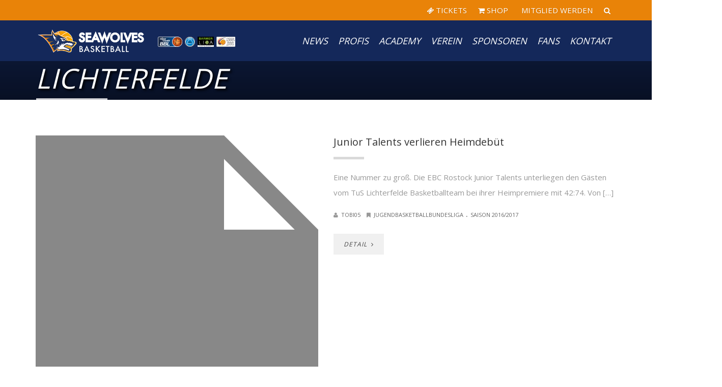

--- FILE ---
content_type: text/html; charset=UTF-8
request_url: https://seawolves.de/tag/lichterfelde/
body_size: 92602
content:
<!DOCTYPE html>
<html lang="de">
    <head>
        <meta charset="UTF-8" />
        <meta name="viewport" content="width=device-width, minimum-scale=1.0, initial-scale=1.0">
		<meta google-site-verification: google196d2ad35a6ecffd.html />
        <link rel="profile" href="http://gmpg.org/xfn/11" />
        <link rel="pingback" href="https://seawolves.de/xmlrpc.php" />
        
        <meta name='robots' content='index, follow, max-image-preview:large, max-snippet:-1, max-video-preview:-1' />

	<!-- This site is optimized with the Yoast SEO plugin v26.7 - https://yoast.com/wordpress/plugins/seo/ -->
	<title>Lichterfelde Archive - Rostock Seawolves Basketball</title>
	<link rel="canonical" href="https://seawolves.de/tag/lichterfelde/" />
	<meta property="og:locale" content="de_DE" />
	<meta property="og:type" content="article" />
	<meta property="og:title" content="Lichterfelde Archive - Rostock Seawolves Basketball" />
	<meta property="og:url" content="https://seawolves.de/tag/lichterfelde/" />
	<meta property="og:site_name" content="Rostock Seawolves Basketball" />
	<meta name="twitter:card" content="summary_large_image" />
	<meta name="twitter:site" content="@hro_seawolves" />
	<script type="application/ld+json" class="yoast-schema-graph">{"@context":"https://schema.org","@graph":[{"@type":"CollectionPage","@id":"https://seawolves.de/tag/lichterfelde/","url":"https://seawolves.de/tag/lichterfelde/","name":"Lichterfelde Archive - Rostock Seawolves Basketball","isPartOf":{"@id":"https://seawolves.de/#website"},"primaryImageOfPage":{"@id":"https://seawolves.de/tag/lichterfelde/#primaryimage"},"image":{"@id":"https://seawolves.de/tag/lichterfelde/#primaryimage"},"thumbnailUrl":"","breadcrumb":{"@id":"https://seawolves.de/tag/lichterfelde/#breadcrumb"},"inLanguage":"de"},{"@type":"ImageObject","inLanguage":"de","@id":"https://seawolves.de/tag/lichterfelde/#primaryimage","url":"","contentUrl":""},{"@type":"BreadcrumbList","@id":"https://seawolves.de/tag/lichterfelde/#breadcrumb","itemListElement":[{"@type":"ListItem","position":1,"name":"Startseite","item":"https://seawolves.de/"},{"@type":"ListItem","position":2,"name":"Lichterfelde"}]},{"@type":"WebSite","@id":"https://seawolves.de/#website","url":"https://seawolves.de/","name":"Rostock Seawolves Basketball","description":"easyCredit Basketball Bundesliga","publisher":{"@id":"https://seawolves.de/#organization"},"potentialAction":[{"@type":"SearchAction","target":{"@type":"EntryPoint","urlTemplate":"https://seawolves.de/?s={search_term_string}"},"query-input":{"@type":"PropertyValueSpecification","valueRequired":true,"valueName":"search_term_string"}}],"inLanguage":"de"},{"@type":"Organization","@id":"https://seawolves.de/#organization","name":"ROSTOCK SEAWOLVES BASKETBALL","url":"https://seawolves.de/","logo":{"@type":"ImageObject","inLanguage":"de","@id":"https://seawolves.de/#/schema/logo/image/","url":"https://seawolves.de/wp-content/uploads/2022/05/Handybackground_Seawolves-Logo_blau.jpg","contentUrl":"https://seawolves.de/wp-content/uploads/2022/05/Handybackground_Seawolves-Logo_blau.jpg","width":1500,"height":2500,"caption":"ROSTOCK SEAWOLVES BASKETBALL"},"image":{"@id":"https://seawolves.de/#/schema/logo/image/"},"sameAs":["https://www.facebook.com/RostockSeawolves/","https://x.com/hro_seawolves","https://www.instagram.com/rostockseawolves/","https://www.linkedin.com/company/71547009/","https://www.youtube.com/user/SeawolvesCity","https://de.wikipedia.org/wiki/Rostock_Seawolves"]}]}</script>
	<!-- / Yoast SEO plugin. -->


<link rel='dns-prefetch' href='//www.googletagmanager.com' />
<link rel="alternate" type="application/rss+xml" title="Rostock Seawolves Basketball &raquo; Feed" href="https://seawolves.de/feed/" />
<link rel="alternate" type="application/rss+xml" title="Rostock Seawolves Basketball &raquo; Kommentar-Feed" href="https://seawolves.de/comments/feed/" />
<link rel="alternate" type="application/rss+xml" title="Rostock Seawolves Basketball &raquo; Lichterfelde Schlagwort-Feed" href="https://seawolves.de/tag/lichterfelde/feed/" />
<style id='wp-img-auto-sizes-contain-inline-css' type='text/css'>
img:is([sizes=auto i],[sizes^="auto," i]){contain-intrinsic-size:3000px 1500px}
/*# sourceURL=wp-img-auto-sizes-contain-inline-css */
</style>
<style id='wp-emoji-styles-inline-css' type='text/css'>

	img.wp-smiley, img.emoji {
		display: inline !important;
		border: none !important;
		box-shadow: none !important;
		height: 1em !important;
		width: 1em !important;
		margin: 0 0.07em !important;
		vertical-align: -0.1em !important;
		background: none !important;
		padding: 0 !important;
	}
/*# sourceURL=wp-emoji-styles-inline-css */
</style>
<link rel='stylesheet' id='wp-block-library-css' href='https://seawolves.de/wp-includes/css/dist/block-library/style.min.css?ver=6.9' type='text/css' media='all' />
<style id='wp-block-paragraph-inline-css' type='text/css'>
.is-small-text{font-size:.875em}.is-regular-text{font-size:1em}.is-large-text{font-size:2.25em}.is-larger-text{font-size:3em}.has-drop-cap:not(:focus):first-letter{float:left;font-size:8.4em;font-style:normal;font-weight:100;line-height:.68;margin:.05em .1em 0 0;text-transform:uppercase}body.rtl .has-drop-cap:not(:focus):first-letter{float:none;margin-left:.1em}p.has-drop-cap.has-background{overflow:hidden}:root :where(p.has-background){padding:1.25em 2.375em}:where(p.has-text-color:not(.has-link-color)) a{color:inherit}p.has-text-align-left[style*="writing-mode:vertical-lr"],p.has-text-align-right[style*="writing-mode:vertical-rl"]{rotate:180deg}
/*# sourceURL=https://seawolves.de/wp-includes/blocks/paragraph/style.min.css */
</style>
<style id='global-styles-inline-css' type='text/css'>
:root{--wp--preset--aspect-ratio--square: 1;--wp--preset--aspect-ratio--4-3: 4/3;--wp--preset--aspect-ratio--3-4: 3/4;--wp--preset--aspect-ratio--3-2: 3/2;--wp--preset--aspect-ratio--2-3: 2/3;--wp--preset--aspect-ratio--16-9: 16/9;--wp--preset--aspect-ratio--9-16: 9/16;--wp--preset--color--black: #000000;--wp--preset--color--cyan-bluish-gray: #abb8c3;--wp--preset--color--white: #ffffff;--wp--preset--color--pale-pink: #f78da7;--wp--preset--color--vivid-red: #cf2e2e;--wp--preset--color--luminous-vivid-orange: #ff6900;--wp--preset--color--luminous-vivid-amber: #fcb900;--wp--preset--color--light-green-cyan: #7bdcb5;--wp--preset--color--vivid-green-cyan: #00d084;--wp--preset--color--pale-cyan-blue: #8ed1fc;--wp--preset--color--vivid-cyan-blue: #0693e3;--wp--preset--color--vivid-purple: #9b51e0;--wp--preset--gradient--vivid-cyan-blue-to-vivid-purple: linear-gradient(135deg,rgb(6,147,227) 0%,rgb(155,81,224) 100%);--wp--preset--gradient--light-green-cyan-to-vivid-green-cyan: linear-gradient(135deg,rgb(122,220,180) 0%,rgb(0,208,130) 100%);--wp--preset--gradient--luminous-vivid-amber-to-luminous-vivid-orange: linear-gradient(135deg,rgb(252,185,0) 0%,rgb(255,105,0) 100%);--wp--preset--gradient--luminous-vivid-orange-to-vivid-red: linear-gradient(135deg,rgb(255,105,0) 0%,rgb(207,46,46) 100%);--wp--preset--gradient--very-light-gray-to-cyan-bluish-gray: linear-gradient(135deg,rgb(238,238,238) 0%,rgb(169,184,195) 100%);--wp--preset--gradient--cool-to-warm-spectrum: linear-gradient(135deg,rgb(74,234,220) 0%,rgb(151,120,209) 20%,rgb(207,42,186) 40%,rgb(238,44,130) 60%,rgb(251,105,98) 80%,rgb(254,248,76) 100%);--wp--preset--gradient--blush-light-purple: linear-gradient(135deg,rgb(255,206,236) 0%,rgb(152,150,240) 100%);--wp--preset--gradient--blush-bordeaux: linear-gradient(135deg,rgb(254,205,165) 0%,rgb(254,45,45) 50%,rgb(107,0,62) 100%);--wp--preset--gradient--luminous-dusk: linear-gradient(135deg,rgb(255,203,112) 0%,rgb(199,81,192) 50%,rgb(65,88,208) 100%);--wp--preset--gradient--pale-ocean: linear-gradient(135deg,rgb(255,245,203) 0%,rgb(182,227,212) 50%,rgb(51,167,181) 100%);--wp--preset--gradient--electric-grass: linear-gradient(135deg,rgb(202,248,128) 0%,rgb(113,206,126) 100%);--wp--preset--gradient--midnight: linear-gradient(135deg,rgb(2,3,129) 0%,rgb(40,116,252) 100%);--wp--preset--font-size--small: 13px;--wp--preset--font-size--medium: 20px;--wp--preset--font-size--large: 36px;--wp--preset--font-size--x-large: 42px;--wp--preset--spacing--20: 0.44rem;--wp--preset--spacing--30: 0.67rem;--wp--preset--spacing--40: 1rem;--wp--preset--spacing--50: 1.5rem;--wp--preset--spacing--60: 2.25rem;--wp--preset--spacing--70: 3.38rem;--wp--preset--spacing--80: 5.06rem;--wp--preset--shadow--natural: 6px 6px 9px rgba(0, 0, 0, 0.2);--wp--preset--shadow--deep: 12px 12px 50px rgba(0, 0, 0, 0.4);--wp--preset--shadow--sharp: 6px 6px 0px rgba(0, 0, 0, 0.2);--wp--preset--shadow--outlined: 6px 6px 0px -3px rgb(255, 255, 255), 6px 6px rgb(0, 0, 0);--wp--preset--shadow--crisp: 6px 6px 0px rgb(0, 0, 0);}:where(.is-layout-flex){gap: 0.5em;}:where(.is-layout-grid){gap: 0.5em;}body .is-layout-flex{display: flex;}.is-layout-flex{flex-wrap: wrap;align-items: center;}.is-layout-flex > :is(*, div){margin: 0;}body .is-layout-grid{display: grid;}.is-layout-grid > :is(*, div){margin: 0;}:where(.wp-block-columns.is-layout-flex){gap: 2em;}:where(.wp-block-columns.is-layout-grid){gap: 2em;}:where(.wp-block-post-template.is-layout-flex){gap: 1.25em;}:where(.wp-block-post-template.is-layout-grid){gap: 1.25em;}.has-black-color{color: var(--wp--preset--color--black) !important;}.has-cyan-bluish-gray-color{color: var(--wp--preset--color--cyan-bluish-gray) !important;}.has-white-color{color: var(--wp--preset--color--white) !important;}.has-pale-pink-color{color: var(--wp--preset--color--pale-pink) !important;}.has-vivid-red-color{color: var(--wp--preset--color--vivid-red) !important;}.has-luminous-vivid-orange-color{color: var(--wp--preset--color--luminous-vivid-orange) !important;}.has-luminous-vivid-amber-color{color: var(--wp--preset--color--luminous-vivid-amber) !important;}.has-light-green-cyan-color{color: var(--wp--preset--color--light-green-cyan) !important;}.has-vivid-green-cyan-color{color: var(--wp--preset--color--vivid-green-cyan) !important;}.has-pale-cyan-blue-color{color: var(--wp--preset--color--pale-cyan-blue) !important;}.has-vivid-cyan-blue-color{color: var(--wp--preset--color--vivid-cyan-blue) !important;}.has-vivid-purple-color{color: var(--wp--preset--color--vivid-purple) !important;}.has-black-background-color{background-color: var(--wp--preset--color--black) !important;}.has-cyan-bluish-gray-background-color{background-color: var(--wp--preset--color--cyan-bluish-gray) !important;}.has-white-background-color{background-color: var(--wp--preset--color--white) !important;}.has-pale-pink-background-color{background-color: var(--wp--preset--color--pale-pink) !important;}.has-vivid-red-background-color{background-color: var(--wp--preset--color--vivid-red) !important;}.has-luminous-vivid-orange-background-color{background-color: var(--wp--preset--color--luminous-vivid-orange) !important;}.has-luminous-vivid-amber-background-color{background-color: var(--wp--preset--color--luminous-vivid-amber) !important;}.has-light-green-cyan-background-color{background-color: var(--wp--preset--color--light-green-cyan) !important;}.has-vivid-green-cyan-background-color{background-color: var(--wp--preset--color--vivid-green-cyan) !important;}.has-pale-cyan-blue-background-color{background-color: var(--wp--preset--color--pale-cyan-blue) !important;}.has-vivid-cyan-blue-background-color{background-color: var(--wp--preset--color--vivid-cyan-blue) !important;}.has-vivid-purple-background-color{background-color: var(--wp--preset--color--vivid-purple) !important;}.has-black-border-color{border-color: var(--wp--preset--color--black) !important;}.has-cyan-bluish-gray-border-color{border-color: var(--wp--preset--color--cyan-bluish-gray) !important;}.has-white-border-color{border-color: var(--wp--preset--color--white) !important;}.has-pale-pink-border-color{border-color: var(--wp--preset--color--pale-pink) !important;}.has-vivid-red-border-color{border-color: var(--wp--preset--color--vivid-red) !important;}.has-luminous-vivid-orange-border-color{border-color: var(--wp--preset--color--luminous-vivid-orange) !important;}.has-luminous-vivid-amber-border-color{border-color: var(--wp--preset--color--luminous-vivid-amber) !important;}.has-light-green-cyan-border-color{border-color: var(--wp--preset--color--light-green-cyan) !important;}.has-vivid-green-cyan-border-color{border-color: var(--wp--preset--color--vivid-green-cyan) !important;}.has-pale-cyan-blue-border-color{border-color: var(--wp--preset--color--pale-cyan-blue) !important;}.has-vivid-cyan-blue-border-color{border-color: var(--wp--preset--color--vivid-cyan-blue) !important;}.has-vivid-purple-border-color{border-color: var(--wp--preset--color--vivid-purple) !important;}.has-vivid-cyan-blue-to-vivid-purple-gradient-background{background: var(--wp--preset--gradient--vivid-cyan-blue-to-vivid-purple) !important;}.has-light-green-cyan-to-vivid-green-cyan-gradient-background{background: var(--wp--preset--gradient--light-green-cyan-to-vivid-green-cyan) !important;}.has-luminous-vivid-amber-to-luminous-vivid-orange-gradient-background{background: var(--wp--preset--gradient--luminous-vivid-amber-to-luminous-vivid-orange) !important;}.has-luminous-vivid-orange-to-vivid-red-gradient-background{background: var(--wp--preset--gradient--luminous-vivid-orange-to-vivid-red) !important;}.has-very-light-gray-to-cyan-bluish-gray-gradient-background{background: var(--wp--preset--gradient--very-light-gray-to-cyan-bluish-gray) !important;}.has-cool-to-warm-spectrum-gradient-background{background: var(--wp--preset--gradient--cool-to-warm-spectrum) !important;}.has-blush-light-purple-gradient-background{background: var(--wp--preset--gradient--blush-light-purple) !important;}.has-blush-bordeaux-gradient-background{background: var(--wp--preset--gradient--blush-bordeaux) !important;}.has-luminous-dusk-gradient-background{background: var(--wp--preset--gradient--luminous-dusk) !important;}.has-pale-ocean-gradient-background{background: var(--wp--preset--gradient--pale-ocean) !important;}.has-electric-grass-gradient-background{background: var(--wp--preset--gradient--electric-grass) !important;}.has-midnight-gradient-background{background: var(--wp--preset--gradient--midnight) !important;}.has-small-font-size{font-size: var(--wp--preset--font-size--small) !important;}.has-medium-font-size{font-size: var(--wp--preset--font-size--medium) !important;}.has-large-font-size{font-size: var(--wp--preset--font-size--large) !important;}.has-x-large-font-size{font-size: var(--wp--preset--font-size--x-large) !important;}
/*# sourceURL=global-styles-inline-css */
</style>

<style id='classic-theme-styles-inline-css' type='text/css'>
/*! This file is auto-generated */
.wp-block-button__link{color:#fff;background-color:#32373c;border-radius:9999px;box-shadow:none;text-decoration:none;padding:calc(.667em + 2px) calc(1.333em + 2px);font-size:1.125em}.wp-block-file__button{background:#32373c;color:#fff;text-decoration:none}
/*# sourceURL=/wp-includes/css/classic-themes.min.css */
</style>
<link rel='stylesheet' id='dashicons-css' href='https://seawolves.de/wp-includes/css/dashicons.min.css?ver=6.9' type='text/css' media='all' />
<link rel='stylesheet' id='mpcx-accordion-css' href='https://seawolves.de/wp-content/plugins/mpcx-accordion/public/css/accordion.min.css?ver=1.2.6' type='text/css' media='all' />
<link rel='stylesheet' id='wp-job-manager-job-listings-css' href='https://seawolves.de/wp-content/plugins/wp-job-manager/assets/dist/css/job-listings.css?ver=598383a28ac5f9f156e4' type='text/css' media='all' />
<link rel='stylesheet' id='google-font-css' href='https://seawolves.de/wp-content/uploads/fonts/8d10244e364a016050845e92f43b37e6/font.css?v=1708532739' type='text/css' media='all' />
<link rel='stylesheet' id='bootstrap-css' href='https://seawolves.de/wp-content/themes/sportcenter/css/bootstrap.min.css?ver=6.9' type='text/css' media='all' />
<link rel='stylesheet' id='font-awesome-css' href='https://seawolves.de/wp-content/themes/sportcenter/css/fa/css/font-awesome.min.css?ver=6.9' type='text/css' media='all' />
<link rel='stylesheet' id='owl-carousel-css' href='https://seawolves.de/wp-content/themes/sportcenter/js/owl-carousel/owl.carousel.css?ver=6.9' type='text/css' media='all' />
<link rel='stylesheet' id='owl-carousel-theme-css' href='https://seawolves.de/wp-content/themes/sportcenter/js/owl-carousel/owl.theme.css?ver=6.9' type='text/css' media='all' />
<link rel='stylesheet' id='lightbox2-css' href='https://seawolves.de/wp-content/themes/sportcenter/js/colorbox/colorbox.css?ver=6.9' type='text/css' media='all' />
<link rel='stylesheet' id='style-css' href='https://seawolves.de/wp-content/themes/sportcenter/style.css?ver=6.9' type='text/css' media='all' />
<style id='style-inline-css' type='text/css'>
	@media only screen and (-webkit-min-device-pixel-ratio: 2),(min-resolution: 192dpi) {
		/* Retina Logo */
		.logo{background:url(https://seawolves.de/wp-content/uploads/2024/01/Seawolves-Basketball_Wort-Bildmarke_quer_Text-weiss_1000px.png) no-repeat center; display:inline-block !important; background-size:contain;}
		.logo img{ opacity:0; visibility:hidden}
		.logo *{display:inline-block}
		.affix .logo.sticky{ background:transparent !important; display:block !important}
		.affix .logo.sticky img{ opacity:1; visibility: visible;}
	}
    .navbar-header .logo.sticky{ display:none !important;}
    #main-nav.affix .navbar-header .logo{ display:none !important;}
    #main-nav.affix .navbar-header .logo.sticky{ display:inline-block !important;}
    #main-nav.affix .style-off-canvas .navbar-header .logo.sticky{ display:block !important; }
    body{
        font-family: 'Open Sans', Arial, sans-serif;
    }
	body {
        font-size: 15px;
    }
    h1, .h1, .font-2, .media-heading, h2, .h2,
    button, input[type=button], input[type=submit], .btn,
    #main-nav, header .dropdown-menu, .mobile-menu > li > a,
    .item-content .item-title, .widget-title, .widget_recent_comments ul#recentcomments li .comment-author-link,
    h4.wpb_toggle, .wpb_accordion .wpb_accordion_wrapper h3.wpb_accordion_header,
    .woocommerce #respond input#submit, .woocommerce a.button, .woocommerce button.button, .woocommerce input.button,
    .woocommerce #reviews h3, .woocommerce ul.products li.product h3,
    #tribe-events .tribe-events-button, .tribe-events-button, .heading-event-meta-content .tribe-events-cost a, .heading-event-meta-content a.tribe-events-gmap,
    .tribe-events-meta-group .tribe-events-single-section-title, #tribe-bar-form label,
    table.tribe-events-calendar > thead > tr > th, .tribe-events-calendar div[id*=tribe-events-daynum-], .tribe-events-calendar div[id*=tribe-events-daynum-] a, #tribe-events-content .tribe-events-tooltip .entry-title, .tribe-mobile-day-heading, #tribe-mobile-container .type-tribe_events h4, .tribe-events-list-widget ol li .tribe-event-title, .tribe-events-sub-nav li a,
    h3.tribe-events-related-events-title, h2.tribe-attendees-list-title,
    .tribe-events-single ul.tribe-related-events .tribe-related-events-title,
    .tribe-grid-header,
    .wp-block-button__link
    {
        font-family: "Open Sans", Times, serif;
        font-style: Extra Bold;
    }
    .main-color-1, .main-color-1-hover:hover, .dark-div .main-color-1, a:hover, a:focus,
    .main-color-2, .main-color-2-hover:hover,
    .btn .btn-icon, .btn-primary, input[type=submit], .dark-div .btn-primary,
    button:hover, input[type=button]:hover, .btn:hover, .btn:focus, .btn:active, .btn.active, .open .dropdown-toggle.btn-default,
    .btn-lighter:hover .btn-icon,
    .dark-div button:hover, .dark-div input[type=button]:hover, .dark-div input[type=submit]:hover, .dark-div .btn-default:hover, .dark-div .btn-default:focus, .dark-div .btn-default:active, .dark-div .btn-default.active, .dark-div .open .dropdown-toggle.btn-default,
    #main-nav .navbar-nav>.current-menu-item>a, #main-nav .navbar-nav>.current-menu-item>a:focus, #main-nav .navbar-nav .current-menu-item>a,
    header .dropdown-menu>li>a:hover, header .dropdown-menu>li>a:focus,
    #main-nav.light-nav .dropdown-menu>li>a:hover, #main-nav.light-nav .dropdown-menu>li>a:focus,
    .ia-icon, .light .ia-icon,
    .item-meta a:not(.btn):hover,
    .widget_nav_menu ul li ul li:before, .normal-sidebar .widget_nav_menu ul li ul li:before,
    .single-post-meta:after, .single-post-navigation-item a:hover h4, .single-post-navigation-item a:hover i,
    .wpb_wrapper .wpb_accordion .wpb_accordion_wrapper .ui-accordion-header-active, .wpb_wrapper .wpb_accordion .wpb_accordion_wrapper .wpb_accordion_header:hover, #content .wpb_wrapper h4.wpb_toggle:hover, #content .wpb_wrapper h4.wpb_toggle.wpb_toggle_title_active,
    .wpb_wrapper .wpb_content_element .wpb_tabs_nav li.ui-tabs-active, .wpb_wrapper .wpb_content_element .wpb_tabs_nav li:hover
    .woocommerce-error:after, .woocommerce-info:after, .woocommerce-message:after,
    .woocommerce div.product p.price, .woocommerce div.product span.price,
    .woocommerce ul.products li.product h3:hover, .woocommerce ul.products li.product .price,
    .heading-event-meta-content .tribe-events-cost a,
    .heading-event-meta-content a.tribe-events-gmap,
    .sc-single-event-add-to-cart .single_add_to_cart_button:before, .post-nav-item:hover .font-2, .tribe-events-notices:after,
    .tribe-events-list-separator-month span:after,
	.tribe-events-day .tribe-events-day-time-slot h5:after,
    .tribe-events-list-widget .widget-title, .tribe-events-list-widget ol li:before, .tribe-events-list-widget ol li:after,
    #tribe-events .sc-single-event-add-to-cart .single_add_to_cart_button:before, .sc-single-event-add-to-cart .single_add_to_cart_button:before,
    #tribe-events .sc-single-event-add-to-cart .single_add_to_cart_button:hover, .sc-single-event-add-to-cart .single_add_to_cart_button:hover,
    .sc-single-event-meta form.cart .tribe-events-tickets button.button:before, table.tribe-events-tickets .add-to-cart .tribe-button:before,
    .sc-single-event-meta form.cart .tribe-events-tickets button.button:hover, table.tribe-events-tickets .add-to-cart .tribe-button:hover,
    .tribe-events-list-separator-month span:after, .tribe-events-day .tribe-events-day-time-slot h5:after, .tribe-events-day .tribe-events-day-time-slot .tribe-events-day-time-slot-heading:after,
    body #bbpress-forums li.bbp-body ul.topic .bbp-topic-title:hover:before, body #bbpress-forums li.bbp-body ul.forum .bbp-forum-info:hover:before,
    body li.bbp-topic-title .bbp-topic-permalink:hover, body #bbpress-forums li.bbp-body ul.topic .bbp-topic-title:hover a, body #bbpress-forums li.bbp-body ul.forum .bbp-forum-info:hover .bbp-forum-title,
    body #bbpress-forums .bbp-body li.bbp-forum-freshness .bbp-author-name, body #bbpress-forums .type-forum p.bbp-topic-meta span a, body .bbp-topic-meta .bbp-topic-started-by a, body #bbpress-forums .bbp-body li.bbp-topic-freshness .bbp-author-name, body #bbpress-forums div.bbp-reply-author .bbp-author-role
    {
        color:#e98308;
    }
    
    .ia-icon, .light .ia-icon,
    .ia-icon:hover, .leaf-icon-box:hover .ia-icon,
    .main-color-1-border,
    #tribe-bar-form input[type=text]:focus
    {
        border-color:#e98308;
    }
    .carousel-has-control.owl-theme .owl-controls .owl-prev:hover, .carousel-has-control.owl-theme .owl-controls .owl-next:hover{
    	border-left-color:#e98308;
        border-right-color:#e98308;
    }
    .leaf-member-info:after {
        border-color: transparent transparent #e98308 transparent;
    }
    @media(min-width:768px){
    .leaf-member.thumb-bottom .leaf-member-info:after {
        border-color: #e98308 transparent transparent transparent;
    }
    }
    .datepicker-dropdown:before, .datepicker-dropdown:after, table.tribe-events-calendar > thead > tr > th {
        border-bottom-color: #e98308;
    }
    
    .features-control-item:after,
    .main-color-1-bg, .main-color-1-bg-hover:hover,.main-color-2-bg,
    table:not(.shop_table):not(.tribe-events-calendar):not([class*='tribe-community-event'])>thead,
    table:not(.shop_table):not(.tribe-events-calendar):not([class*='tribe-community-event'])>tbody>tr:hover>td, table:not(.shop_table):not(.tribe-events-calendar):not([class*='tribe-community-event'])>tbody>tr:hover>th,
    button, input[type=button], .btn-default, .btn-primary:after,
    .navbar-inverse .navbar-nav>li:after, .navbar-inverse .navbar-nav>li:focus:after,
    header .dropdown-menu>li>a:hover:before, header .dropdown-menu>li>a:focus:before,
    #bottom-nav .social-list .social-icon:hover,
    .leaf-timeline .timeline-item:hover .timeline-item-inner:after,
    .ia-icon:hover, .leaf-icon-box:hover .ia-icon, .features-control-item:after,
    .owl-theme .owl-controls .owl-page.active span, .owl-theme .owl-controls.clickable .owl-page:hover span,
    .ia-heading h2:before, .widget-title:before,
    .wpb_accordion .wpb_accordion_wrapper .ui-state-active .ui-icon:before, .wpb_accordion .wpb_accordion_wrapper .ui-state-active .ui-icon:after, .wpb_wrapper .wpb_accordion .wpb_accordion_wrapper .wpb_accordion_header:hover .ui-icon:before, .wpb_wrapper .wpb_accordion .wpb_accordion_wrapper .wpb_accordion_header:hover .ui-icon:after, .wpb_wrapper .wpb_toggle:hover:before, .wpb_wrapper .wpb_toggle:hover:after, .wpb_wrapper h4.wpb_toggle.wpb_toggle_title_active:before, .wpb_wrapper h4.wpb_toggle.wpb_toggle_title_active:after,
    .woocommerce div.product form.cart .button:before,
    .woocommerce div.product .products > h2:before,
    .woocommerce ul.products li.product .button:before,
    .woocommerce span.onsale, .woocommerce ul.products li.product .onsale,
    .woocommerce ul.products li.product.product-category h3:hover,
    .woocommerce-cart .shop_table.cart thead tr,
    .cross-sells > h2:before, .cart_totals h2:before, .woocommerce-shipping-fields h3:before, .woocommerce-billing-fields h3:before,
    .woocommerce .widget_price_filter .ui-slider-horizontal .ui-slider-range,
    .loader-2 i,
    .heading-event-meta-title:before, .tribe-mobile-day-heading:before,
    #tribe-events .sc-single-event-add-to-cart .single_add_to_cart_button, .sc-single-event-add-to-cart .single_add_to_cart_button,
    .sc-single-event-meta form.cart .tribe-events-tickets button.button, table.tribe-events-tickets .add-to-cart .tribe-button,
    .tribe-events-grid .tribe-grid-header .tribe-week-today,
    body #bbpress-forums li.bbp-header, body div.bbp-submit-wrapper .button,
    .wp-block-separator:not(.is-style-dots):before, .wp-block-button__link
    {
        background-color:#e98308;
    }
    
    input[type=submit]:hover, .btn-primary:hover, .btn-primary:focus, .btn-primary:active, .btn-primary.active, .open .dropdown-toggle.btn-primary, .btn-primary .btn-icon,
    .dark-div .btn-primary:hover, .dark-div .btn-primary:focus, .dark-div .btn-primary:active, .dark-div .btn-primary.active, .dark-div .open .dropdown-toggle.btn-primary,
    .post-news-big-item .btn-news,
    .woocommerce #respond input#submit, .woocommerce a.button, .woocommerce button.button, .woocommerce input.button,
    .woocommerce div.product form.cart .button:hover,
    .woocommerce div.product .woocommerce-tabs ul.tabs li.active,
    .woocommerce ul.products li.product .button:hover,
    #tribe-events .tribe-events-button:hover, .tribe-events-button.tribe-active:hover, .tribe-events-button:hover,
    #tribe-bar-form .tribe-bar-submit input[type=submit]
    {
    	color:#0f0f0f;
    	background-color:#e98308;
    }
    
    .post-grid-button .btn-icon, .btn-date-blog .btn-icon,
    .wp-pagenavi a:hover, .wp-pagenavi span.current,
    .woocommerce #respond input#submit.alt, .woocommerce a.button.alt, .woocommerce button.button.alt, .woocommerce input.button.alt,
    .woocommerce ul.products li.product .button,
    #tribe-events .tribe-events-button, .tribe-events-button,
    #tribe-bar-views .tribe-bar-views-list .tribe-bar-views-option a:hover, 
    #tribe-bar-views .tribe-bar-views-list .tribe-bar-views-option.tribe-bar-active a:hover,
    #tribe-bar-views-toggle:focus, #tribe-bar-views-toggle:hover,
    #tribe-bar-form .tribe-bar-submit input[type=submit]:hover,
    .tribe-events-calendar td.tribe-events-present div[id*=tribe-events-daynum-], .tribe-events-calendar td.tribe-events-present div[id*=tribe-events-daynum-]>a,
    #tribe-events-content .tribe-events-calendar td.tribe-events-present.mobile-active:hover,
    .tribe-events-calendar td.tribe-events-present.mobile-active,
    .tribe-events-calendar td.tribe-events-present.mobile-active div[id*=tribe-events-daynum-],
    .tribe-events-calendar td.tribe-events-present.mobile-active div[id*=tribe-events-daynum-] a,
    #tribe-events-content .mobile-trigger td.tribe-events-present
    {
        background:#0f0f0f;
        color:#e98308;
    }
    
    .wpb_wrapper .wpb_content_element .wpb_tabs_nav li.ui-tabs-active a, .wpb_wrapper .wpb_content_element .wpb_tabs_nav li:hover a{
        color:#e98308;
        box-shadow: inset 0 -3px 0 #e98308;
    }
    @media (min-width: 480px){
        .wpb_wrapper .wpb_tour.wpb_content_element .wpb_tabs_nav li:hover a,
        .wpb_wrapper .wpb_tour.wpb_content_element .wpb_tabs_nav li.ui-tabs-active a{box-shadow: inset -3px 0 0 #e98308;}
    }
    .sc-single-event-add-to-cart .single_add_to_cart_button:hover{
        color:#e98308;
        background:#000;
    }
    .leaf-banner-item:hover .leaf-banner-content{
    	background-color: rgba(233,131,8,0.8);
    }

    #main-nav .navbar, #main-nav.light-nav .navbar {
    	background: rgba(20,40,90,1);
    }
    footer.main-color-2-bg, .main-color-2-bg.back-to-top{
        background-color:#e98308;
    }
#bottom-nav{
	background-image:url();
	background-color:#14285a;
	background-position:;
	background-repeat:;
	background-size:;
	background-attachment:;
}
.loader-2 i {
	background:#e98308}

/*# sourceURL=style-inline-css */
</style>
<link rel='stylesheet' id='wp-pagenavi-css' href='https://seawolves.de/wp-content/plugins/wp-pagenavi/pagenavi-css.css?ver=2.70' type='text/css' media='all' />
<link rel='stylesheet' id='tablepress-default-css' href='https://seawolves.de/wp-content/tablepress-combined.min.css?ver=113' type='text/css' media='all' />
<script type="text/javascript" src="https://seawolves.de/wp-includes/js/jquery/jquery.min.js?ver=3.7.1" id="jquery-core-js"></script>
<script type="text/javascript" src="https://seawolves.de/wp-includes/js/jquery/jquery-migrate.min.js?ver=3.4.1" id="jquery-migrate-js"></script>
<script type="text/javascript" src="https://seawolves.de/wp-content/plugins/mpcx-accordion/public/js/accordion.min.js?ver=1.2.6" id="mpcx-accordion-js"></script>

<!-- Google Tag (gtac.js) durch Site-Kit hinzugefügt -->
<!-- Von Site Kit hinzugefügtes Google-Analytics-Snippet -->
<script type="text/javascript" src="https://www.googletagmanager.com/gtag/js?id=GT-P3HHK9N" id="google_gtagjs-js" async></script>
<script type="text/javascript" id="google_gtagjs-js-after">
/* <![CDATA[ */
window.dataLayer = window.dataLayer || [];function gtag(){dataLayer.push(arguments);}
gtag("set","linker",{"domains":["seawolves.de"]});
gtag("js", new Date());
gtag("set", "developer_id.dZTNiMT", true);
gtag("config", "GT-P3HHK9N");
 window._googlesitekit = window._googlesitekit || {}; window._googlesitekit.throttledEvents = []; window._googlesitekit.gtagEvent = (name, data) => { var key = JSON.stringify( { name, data } ); if ( !! window._googlesitekit.throttledEvents[ key ] ) { return; } window._googlesitekit.throttledEvents[ key ] = true; setTimeout( () => { delete window._googlesitekit.throttledEvents[ key ]; }, 5 ); gtag( "event", name, { ...data, event_source: "site-kit" } ); }; 
//# sourceURL=google_gtagjs-js-after
/* ]]> */
</script>
<link rel="https://api.w.org/" href="https://seawolves.de/wp-json/" /><link rel="alternate" title="JSON" type="application/json" href="https://seawolves.de/wp-json/wp/v2/tags/1313" /><link rel="EditURI" type="application/rsd+xml" title="RSD" href="https://seawolves.de/xmlrpc.php?rsd" />
<meta name="generator" content="WordPress 6.9" />
<style type="text/css">
.feedzy-rss-link-icon:after {
	content: url("https://seawolves.de/wp-content/plugins/feedzy-rss-feeds/img/external-link.png");
	margin-left: 3px;
}
</style>
		<meta name="generator" content="Site Kit by Google 1.168.0" /><link rel="icon" href="https://seawolves.de/wp-content/uploads/2020/04/cropped-seawolves-sw-32x32.png" sizes="32x32" />
<link rel="icon" href="https://seawolves.de/wp-content/uploads/2020/04/cropped-seawolves-sw-192x192.png" sizes="192x192" />
<link rel="apple-touch-icon" href="https://seawolves.de/wp-content/uploads/2020/04/cropped-seawolves-sw-180x180.png" />
<meta name="msapplication-TileImage" content="https://seawolves.de/wp-content/uploads/2020/04/cropped-seawolves-sw-270x270.png" />
		<style type="text/css" id="wp-custom-css">
			/* 
div.container {
	width: auto;
	padding-left: 0px;
  padding-right: 0px;
}

div.responsive-tabs {
	margin-right: 5%;
	margin-left: 5%;
}
*/ 

/* ==========
Liga-Logos*/

#ligalogos {
top:0px;
margin-left: 240px;
position: absolute;
height:100%;
display: flex;
align-items: center;
}

#ligalogos img {
height: 20px;
margin-right: 5px;
}

@media (max-width:991px) {
#ligalogos {
display: none; }
}

@media (max-width:767px) {
#ligalogos {
display: flex;
margin-left: 180px;
	}
}
	
/* ==========
Top-Nav*/

#top-nav .navbar-right li>a {
	padding: 11px;
	border-left: 0px;
	border-right: 0px;
}

#main-nav .navbar-nav>li>a {
padding: 30px 10px;
margin: 0;
}

#main-nav.affix .navbar-nav>li>a {
	padding: 5px 10px;}

#top-nav .navbar-nav>li:last-child>a {
border-right: 0px;
}

@media (max-width:991px) {
#main-nav a.logo {
		padding: 30px;
		margin: 0 0px 0 0px;
}
}

	@media (max-width:767px) {
#main-nav a.logo {
		padding: 30px;
		margin: 0 0px 0 10px;
}
}


/* ==========
Titelbild von Seiten
und Beiträgen*/

.page-heading {
	background-position: center center;
	background-repeat: no-repeat;
	background-size: 100%;
	background-attachment: scroll;
	aspect-ratio:3/1;
	padding-top: 0px;
	padding-bottom: 0px;
	display:flex;
	align-items: center;
	margin-top: 80px;
}

.page-heading h1 {
text-shadow: 3px 3px 5px #000;
}


/* ==========
Titelbild von Startseite*/

a#Startseitenheader {
	background-position: center center;
	background-repeat: no-repeat;
	background-size: 100%;
	background-attachment: scroll;
	z-index: -1;
	aspect-ratio:3/1;
	padding-top: 0px;
	padding-bottom: 0px;
	display:flex;
	align-items: center;
	margin-top: 80px;
}

#bottom-nav:before {
background: #14285a;
}

div.content-image {
position: relative;
text-align: left;
margin-left: 5%;
margin-bottom: 2%;
width: 40%;
float: right;
}


/* ==========
Farbe der Weiterlesen-Buttons*/
.btn-primary, input[type=submit], .dark-div .btn-primary {
	background-color: #14285a;
}


/* ==========
Pfeile im Newsslider tauschen */

.carousel-has-control .owl-buttons {
	top: calc(15%);
}
.carousel-has-control.owl-theme .owl-controls .owl-prev {
	border-right: 32px solid #0f0f0f;
	border-left: 0px;
}
.carousel-has-control.owl-theme .owl-controls .owl-prev .fa { left: 14px;}
.carousel-has-control.owl-theme .owl-controls .owl-next
{
	border-left: 30px solid #0f0f0f; 
	border-right:0px;
}
.carousel-has-control.owl-theme .owl-controls .owl-next .fa {left:-22px;}

/* ==========
Darstellung News-Slider */
.event-excerpt, .event-meta.small-meta {
	display:"none";/* in style.css Zeile 1692 anpassen*/
	opacity: 0;
	height: 0px;
}


.event-carousel-item .event-title {
    white-space: pre-wrap;
		overflow: hidden;/* in style.css Zeile 1620 anpassen*/
}

.font-2, .media-heading, h2, .h2 {
    font-family: "Open Sans", Arial, serif;
    text-transform: initial;
    font-style: normal;
    letter-spacing: 0px;
}

/* ==========
Darstellung BMS-Sponsoren */

.logo_sponsor {
	border:none;
	border-width:0px;
	aspect-ratio: 1.4;
}

iframe {
	border-top-width: 0px;
	border-right-width: 0px;
	border-bottom-width: 0px;
	border-left-width: 0px;
}

/* ------ wordpress.org/plugins/tabby-responsive-tabs/ ------ */

.responsive-tabs .responsive-tabs__heading {
	display: none;
}

.responsive-tabs .responsive-tabs__list__item {
	display: inline;
	cursor: pointer;
}

.responsive-tabs-wrapper {
	clear: both;
	margin-bottom: 20px;
	zoom: 1;
}

.responsive-tabs-wrapper:before,
.responsive-tabs-wrapper:after {
	content: "";
	display: table;
}

.responsive-tabs-wrapper:after {
	clear: both;
}

.responsive-tabs .responsive-tabs__heading:focus,
.responsive-tabs .responsive-tabs__list__item:focus {
	outline: 1px solid transparent;
}

.responsive-tabs .responsive-tabs__heading--active:focus,
.responsive-tabs .responsive-tabs__list__item--active:focus {
	outline: none;
}

.responsive-tabs ul.responsive-tabs__list {
	font-size: 18px;
	line-height: 18px;
	margin: 20px 0 0 12px;
	padding: 0;
}

.responsive-tabs .responsive-tabs__list__item {
	background: transparent;
	border: 1px solid transparent;
	border-bottom: 0px solid #000;
	color: #bbb;
	font-size: 18px;
	line-height: 19px;
	text-transform: inherit;
	margin: 1px 5px 0 0;
	padding: 10px 12px 10px;
	white-space: nowrap;
	float: left;
}

.responsive-tabs .responsive-tabs__list__item .fa {
	margin-right: 8px;
	line-height: 0.8;
}

.responsive-tabs .responsive-tabs__list__item:hover {
	color: #e98308;
	background: transparent;
}

.responsive-tabs .responsive-tabs__list__item--active,
.responsive-tabs .responsive-tabs__list__item--active:hover {
	background: #fff;
	border-color: #d0d0d0;
	color: #e98308;
	padding-bottom: 11px;
	margin-top: 0;
	position: relative;
	top: 1px;
}

.responsive-tabs .responsive-tabs__panel {
	background: #fff;
	border: 0px solid #ddd;
	border-top: 1px solid #d0d0d0;
	-webkit-border-radius: 0px;
	-moz-border-radius: 0px;
	border-radius: 0px;
	-webkit-border-top-left-radius: 0px;
	-moz-border-radius-topleft: 0px;
	border-top-left-radius: 0px;
	clear: left;
	margin-bottom: 0;
	padding: 20px 0px 0;
	word-wrap: break-word;
}

.responsive-tabs .responsive-tabs__panel:after {
	content: "";
	display: block;
	height: 0;
	clear: both;
}

@media (min-width: 2px) {
/* original: 268px */
	.responsive-tabs .responsive-tabs__panel--closed-accordion-only {
		display: block;
	}
}

@media (max-width: 1px) {
/* original: 267px */
	.responsive-tabs .responsive-tabs__list {
		display: none;
	}

	.responsive-tabs .responsive-tabs__heading {
		display: block;
		cursor: pointer;
	}

	.responsive-tabs-wrapper {
		border-top: 0px solid #ccc;
	}

	.responsive-tabs .responsive-tabs__heading {
		background: #fff;
		border: 0px solid #ccc;
		border-top: none;
		color: #777;
		font-size: 18px;
		font-weight: normal;
		text-transform: inherit;
		margin: 0;
		padding: 10px 0;
		padding-left: 20px;
		position: relative;
	}

	.responsive-tabs .responsive-tabs__heading .fa {
		margin-right: 8px;
		display:none;
		}

	.responsive-tabs .responsive-tabs__heading:after {
		border-left: 6px solid transparent;
		border-right: 6px solid transparent;
		border-top: 6px solid #777;
		content:"";
		display: block;
		position: absolute;
		right: 20px;
		top: 20px;
		height: 0;
		width: 0;
	}

	.responsive-tabs .responsive-tabs__heading:hover {
		background: #eee;
		color: #777;
	}

	.responsive-tabs .responsive-tabs__heading:hover:after {
		border-top: 6px solid #777;
	}

	.responsive-tabs .responsive-tabs__heading--active,
	.responsive-tabs .responsive-tabs__heading--active:hover {
		background: #ccc;
		color: #fff;
	}

	.responsive-tabs .responsive-tabs__heading--active:after,
	.responsive-tabs .responsive-tabs__heading--active:hover:after {
		border-bottom: 6px solid #fff;
		border-top: 9;
		top: 18px;
	}

	.responsive-tabs .responsive-tabs__panel {
		background: #fff;
		border: 0px solid #ccc;
		-webkit-border-radius: 0;
		-moz-border-radius: 0;
		border-radius: 0;
		border-top: none;
		margin: 0;
		padding: 0 0px;
		padding-top: 20px;
	}
}

.tw-header-menu {
	display: none;
}		</style>
		    </head>

    <body class="archive tag tag-lichterfelde tag-1313 wp-theme-sportcenter sportcenter">
    	<a id="top"></a>
    	    <div id="body-wrap">
        <div id="wrap">
            <header>
                <div id="top-nav" class="nav-style-0">
    <nav class="navbar navbar-default main-color-1-bg dark-div">
        <div class="container">
            <div class="top-menu">
                <div class="navbar-left top-info">
                	                </div>
                
                <ul class="nav navbar-nav navbar-right">
                    							<li class="menu-item">
                                <a href="https://tickets.seawolves.de" data-target="#top-tab-2"  data-parent="#top-tab" class="top-tab-link" title="TICKETS">
                                    <i class="fa fa-ticket"></i>
                                    TICKETS                                </a>
                            </li>
													<li class="menu-item">
                                <a rel="nofollow" href="https://seawolves-fanshop.de" data-target="#top-tab-0"  data-parent="#top-tab" class="top-tab-link" title="SHOP">
                                    <i class="fa fa-shopping-cart"></i>
                                    SHOP                                </a>
                            </li>
													<li class="menu-item">
                                <a href="https://mitglieder.seawolves.de" data-target="#top-tab-3"  data-parent="#top-tab" class="top-tab-link" title="MITGLIED WERDEN">
                                    <i class="fa "></i>
                                    MITGLIED WERDEN                                </a>
                            </li>
						                                                                                <li class="menu-item"><a class="search-toggle collapsed" data-toggle="collapse" data-target="#nav-search" href="#"><i class="fa fa-search"></i></a></li>
                                    </ul>
                <div class="clearfix"></div>
            </div><!--/top-menu-->
        </div>
    </nav>
</div><!--/top-nav-->

<div id="top-tab" class="tab-content top-tab-content main-color-1-bg dark-div">
            	<div class="panel">
                <div role="tabpanel" class="panel-inner collapse" id="top-tab-2">
                	<div class="container">                    	                    </div>                </div>
            </div>
		        	<div class="panel">
                <div role="tabpanel" class="panel-inner collapse" id="top-tab-0">
                	<div class="container">                    	                    </div>                </div>
            </div>
		        	<div class="panel">
                <div role="tabpanel" class="panel-inner collapse" id="top-tab-3">
                	<div class="container">                    	                    </div>                </div>
            </div>
		    <div class="clearfix"></div>
</div><!--top-tab-content-->
<div id="main-nav" class=" dark-div " data-spy="affix" data-offset-top="280">
    <nav class="navbar navbar-inverse ">
        <div class="container">
            <!-- Brand and toggle get grouped for better mobile display -->
            <div class="navbar-header">
                                <a class="logo" href="https://seawolves.de/" title="Home"><img src="https://seawolves.de/wp-content/uploads/2024/01/Seawolves-Basketball_Wort-Bildmarke_quer_Text-weiss_400px.png" alt="Home"/></a>
                                
				
						
			
<!-- AS Code: -->
			
<div id="ligalogos"><a href="https://www.easycredit-bbl.de/" target="_blank" rel="nofollow noopener"><img src="https://seawolves.de/wp-content/uploads/2024/07/easyCredit-BBL_Logo_quer_RGB_AS.svg"></a>
<a href="https://www.fiba.basketball/en/events/fiba-europe-cup-25-26" target="_blank" rel="nofollow noopener"><img src="https://seawolves.de/wp-content/uploads/2025/07/FEC-Jersey-Badge_website-9c927f.svg"></a>
<a href="https://www.2basketballbundesliga.de/ProB/" target="_blank" rel="nofollow noopener"><img src="https://seawolves.de/wp-content/uploads/2024/07/HauptlogoBARMER2BasketballBundesliga_AS.svg"></a>
<a href="https://nbbl-basketball.de/" target="_blank" rel="nofollow noopener"><img src="https://seawolves.de/wp-content/uploads/2024/07/NBBL-JBBL_Logo_26715_AS.svg"></a></div>
			
			
<!-- AS Code Ende -->	
			
			
				
				
				
                                <a class="logo sticky" href="https://seawolves.de/" title="Home"><img src="https://seawolves.de/wp-content/uploads/2024/01/Seawolves-Basketball_Wort-Bildmarke_quer_Text-weiss_400px.png" alt="Home"/></a>
                            </div>
		
			
<!-- Collect the nav links, forms, and other content for toggling -->
            <div class="main-menu hidden-xs ">
                <ul class="nav navbar-nav navbar-right">
                    <li id="nav-menu-item-382" class="main-menu-item menu-item-depth-0 menu-item menu-item-type-custom menu-item-object-custom menu-item-has-children parent dropdown"><a href="http://www.seawolves.de/tag/news/" class="menu-link dropdown-toggle disabled main-menu-link" data-toggle="dropdown">News </a>
<ul class="dropdown-menu menu-depth-1">
	<li id="nav-menu-item-40349" class="sub-menu-item menu-item-depth-1 menu-item menu-item-type-custom menu-item-object-custom"><a href="https://seawolves.de/jobs/" class="menu-link  sub-menu-link">JOBJAGD </a></li>
	<li id="nav-menu-item-55847" class="sub-menu-item menu-item-depth-1 menu-item menu-item-type-custom menu-item-object-custom"><a href="https://seawolves.de/2025/08/wir-suchen-dich-fuer-die-seawolves-helfer-crew/" class="menu-link  sub-menu-link">Helfer werden </a></li>

</ul>
</li>
<li id="nav-menu-item-22339" class="main-menu-item menu-item-depth-0 menu-item menu-item-type-custom menu-item-object-custom menu-item-has-children parent dropdown"><a href="#" class="menu-link dropdown-toggle disabled main-menu-link" data-toggle="dropdown">PROFIS </a>
<ul class="dropdown-menu menu-depth-1">
	<li id="nav-menu-item-50191" class="sub-menu-item menu-item-depth-1 menu-item menu-item-type-custom menu-item-object-custom"><a href="https://tickets.seawolves.de" class="menu-link  sub-menu-link">Tickets </a></li>
	<li id="nav-menu-item-55685" class="sub-menu-item menu-item-depth-1 menu-item menu-item-type-post_type menu-item-object-page"><a href="https://seawolves.de/spielplan-2025-2026/" class="menu-link  sub-menu-link">Spielplan </a></li>
	<li id="nav-menu-item-55173" class="sub-menu-item menu-item-depth-1 menu-item menu-item-type-post_type menu-item-object-page"><a href="https://seawolves.de/rostock-seawolves-2025-2026/" class="menu-link  sub-menu-link">Team </a></li>
	<li id="nav-menu-item-49949" class="sub-menu-item menu-item-depth-1 menu-item menu-item-type-post_type menu-item-object-page"><a href="https://seawolves.de/seawolves/seawolves-coaches-und-staff/" class="menu-link  sub-menu-link">Coaches &amp; Staff </a></li>
	<li id="nav-menu-item-52653" class="sub-menu-item menu-item-depth-1 menu-item menu-item-type-custom menu-item-object-custom menu-item-has-children parent dropdown-submenu"><a href="#" class="menu-link  sub-menu-link">Videos und mehr </a>
	<ul class="dropdown-menu menu-depth-2">
		<li id="nav-menu-item-52652" class="sub-menu-item menu-item-depth-2 menu-item menu-item-type-custom menu-item-object-custom"><a href="https://showtime.seawolves.de" class="menu-link  sub-menu-link">Spieltagsmagazin </a></li>
		<li id="nav-menu-item-52651" class="sub-menu-item menu-item-depth-2 menu-item menu-item-type-post_type menu-item-object-page"><a href="https://seawolves.de/highlights-rostock-seawolves-basketball-saison-2024-2025/" class="menu-link  sub-menu-link">Highlights 24/25 </a></li>
		<li id="nav-menu-item-36503" class="sub-menu-item menu-item-depth-2 menu-item menu-item-type-post_type menu-item-object-page"><a href="https://seawolves.de/podcast/" class="menu-link  sub-menu-link">Seawolves Podcast </a></li>
		<li id="nav-menu-item-52734" class="sub-menu-item menu-item-depth-2 menu-item menu-item-type-post_type menu-item-object-page"><a href="https://seawolves.de/die-rostock-seawolves-app/" class="menu-link  sub-menu-link">Smartphone App </a></li>
		<li id="nav-menu-item-1908" class="sub-menu-item menu-item-depth-2 menu-item menu-item-type-post_type menu-item-object-page"><a href="https://seawolves.de/seawolves/wolfi-seewolf/" class="menu-link  sub-menu-link">Wolfi Seewolf </a></li>

	</ul>
</li>
	<li id="nav-menu-item-8801" class="sub-menu-item menu-item-depth-1 menu-item menu-item-type-custom menu-item-object-custom"><a rel="nofollow" target="_blank" href="https://seawolves-fanshop.de" class="menu-link  sub-menu-link">Fanshop </a></li>
	<li id="nav-menu-item-53864" class="sub-menu-item menu-item-depth-1 menu-item menu-item-type-post_type menu-item-object-page"><a href="https://seawolves.de/dyn-basketball-alle-spiele-der-rostock-seawolves-in-der-easycredit-bbl-live-auf-abruf/" class="menu-link  sub-menu-link">📺 Dyn Basketball </a></li>

</ul>
</li>
<li id="nav-menu-item-30343" class="main-menu-item menu-item-depth-0 menu-item menu-item-type-custom menu-item-object-custom menu-item-has-children parent dropdown"><a href="https://seawolves.de/2023/07/seawolves-academy-startet-zur-neuen-saison/" class="menu-link dropdown-toggle disabled main-menu-link" data-toggle="dropdown">Academy </a>
<ul class="dropdown-menu menu-depth-1">
	<li id="nav-menu-item-56261" class="sub-menu-item menu-item-depth-1 menu-item menu-item-type-custom menu-item-object-custom"><a href="https://seawolves.de/seawolves-academy-spielplan-2025-2026/" class="menu-link  sub-menu-link">Academy-Spielplan </a></li>
	<li id="nav-menu-item-49463" class="sub-menu-item menu-item-depth-1 menu-item menu-item-type-post_type menu-item-object-page"><a href="https://seawolves.de/rostock-seawolves-academy-prob/" class="menu-link  sub-menu-link">Männer 🏀 ProB </a></li>
	<li id="nav-menu-item-50508" class="sub-menu-item menu-item-depth-1 menu-item menu-item-type-post_type menu-item-object-page"><a href="https://seawolves.de/seawolves-frauen/" class="menu-link  sub-menu-link">Frauen 🏀 1.RLN </a></li>
	<li id="nav-menu-item-31430" class="sub-menu-item menu-item-depth-1 menu-item menu-item-type-post_type menu-item-object-page"><a href="https://seawolves.de/verein/nbbl-rostock-seawolves-kader-spielplan/" class="menu-link  sub-menu-link">U19 🏀 NBBL </a></li>
	<li id="nav-menu-item-31431" class="sub-menu-item menu-item-depth-1 menu-item menu-item-type-post_type menu-item-object-page"><a href="https://seawolves.de/verein/jbbl-rostock-seawolves-kader-spielplan/" class="menu-link  sub-menu-link">U16 🏀 JBBL </a></li>
	<li id="nav-menu-item-51345" class="sub-menu-item menu-item-depth-1 menu-item menu-item-type-post_type menu-item-object-page"><a href="https://seawolves.de/seawolves-academy-jungen/" class="menu-link  sub-menu-link">Academy Jungen </a></li>
	<li id="nav-menu-item-51346" class="sub-menu-item menu-item-depth-1 menu-item menu-item-type-post_type menu-item-object-page"><a href="https://seawolves.de/seawolves-academy-maedchen/" class="menu-link  sub-menu-link">Academy Mädchen </a></li>
	<li id="nav-menu-item-36502" class="sub-menu-item menu-item-depth-1 menu-item menu-item-type-custom menu-item-object-custom"><a href="https://seawolves.de/karls-prasentiert-die-nachwuchstalente-des-monats/" class="menu-link  sub-menu-link">🍓KARLS Nachwuchstalente </a></li>
	<li id="nav-menu-item-57047" class="sub-menu-item menu-item-depth-1 menu-item menu-item-type-post_type menu-item-object-page"><a href="https://seawolves.de/academy-camps/" class="menu-link  sub-menu-link">Academy Camps </a></li>
	<li id="nav-menu-item-51453" class="sub-menu-item menu-item-depth-1 menu-item menu-item-type-custom menu-item-object-custom"><a href="https://seawolves.de/2023/11/startschuss-fuer-den-foerderkreis-seawolves-academy/" class="menu-link  sub-menu-link">Förderkreis Academy </a></li>

</ul>
</li>
<li id="nav-menu-item-28799" class="main-menu-item menu-item-depth-0 menu-item menu-item-type-custom menu-item-object-custom menu-item-has-children parent dropdown"><a href="/verein" class="menu-link dropdown-toggle disabled main-menu-link" data-toggle="dropdown">Verein </a>
<ul class="dropdown-menu menu-depth-1">
	<li id="nav-menu-item-30339" class="sub-menu-item menu-item-depth-1 menu-item menu-item-type-custom menu-item-object-custom"><a href="https://seawolves.de/verein/leitbild-des-ebc-rostock-e-v/" class="menu-link  sub-menu-link">Leitbild und Struktur </a></li>
	<li id="nav-menu-item-47501" class="sub-menu-item menu-item-depth-1 menu-item menu-item-type-post_type menu-item-object-page menu-item-has-children parent dropdown-submenu"><a href="https://seawolves.de/regionalkonzept/" class="menu-link  sub-menu-link">Regionalkonzept </a>
	<ul class="dropdown-menu menu-depth-2">
		<li id="nav-menu-item-48176" class="sub-menu-item menu-item-depth-2 menu-item menu-item-type-post_type menu-item-object-page"><a href="https://seawolves.de/region-ost/" class="menu-link  sub-menu-link">Region Ost </a></li>
		<li id="nav-menu-item-48177" class="sub-menu-item menu-item-depth-2 menu-item menu-item-type-post_type menu-item-object-page"><a href="https://seawolves.de/region-mitte-sued/" class="menu-link  sub-menu-link">Region Mitte-Süd </a></li>
		<li id="nav-menu-item-48179" class="sub-menu-item menu-item-depth-2 menu-item menu-item-type-post_type menu-item-object-page"><a href="https://seawolves.de/region-nordwest/" class="menu-link  sub-menu-link">Region Nordwest </a></li>
		<li id="nav-menu-item-48178" class="sub-menu-item menu-item-depth-2 menu-item menu-item-type-post_type menu-item-object-page"><a href="https://seawolves.de/region-west/" class="menu-link  sub-menu-link">Region West </a></li>

	</ul>
</li>
	<li id="nav-menu-item-47508" class="sub-menu-item menu-item-depth-1 menu-item menu-item-type-post_type menu-item-object-page menu-item-has-children parent dropdown-submenu"><a href="https://seawolves.de/unsere-teams/" class="menu-link  sub-menu-link">Vereinsteams </a>
	<ul class="dropdown-menu menu-depth-2">
		<li id="nav-menu-item-54290" class="sub-menu-item menu-item-depth-2 menu-item menu-item-type-post_type menu-item-object-page"><a href="https://seawolves.de/basketball-turniere-rostock/" class="menu-link  sub-menu-link">TURNIERE </a></li>

	</ul>
</li>
	<li id="nav-menu-item-48164" class="sub-menu-item menu-item-depth-1 menu-item menu-item-type-post_type menu-item-object-page"><a href="https://seawolves.de/aida-uni-liga/" class="menu-link  sub-menu-link">AIDA Uni-Liga </a></li>
	<li id="nav-menu-item-57068" class="sub-menu-item menu-item-depth-1 menu-item menu-item-type-custom menu-item-object-custom"><a rel="nofollow" target="_blank" href="https://basketball-macht-schule.de/" class="menu-link  sub-menu-link">Basketball macht Schule </a></li>
	<li id="nav-menu-item-51623" class="sub-menu-item menu-item-depth-1 menu-item menu-item-type-post_type menu-item-object-page"><a href="https://seawolves.de/seawolves-basketball-camps-2025-in-rostock/" class="menu-link  sub-menu-link">Basketball Camps </a></li>
	<li id="nav-menu-item-20623" class="sub-menu-item menu-item-depth-1 menu-item menu-item-type-custom menu-item-object-custom menu-item-has-children parent dropdown-submenu"><a href="https://seawolves.de/seawolves-danceteam" class="menu-link  sub-menu-link">Seawolves Danceteam </a>
	<ul class="dropdown-menu menu-depth-2">
		<li id="nav-menu-item-47514" class="sub-menu-item menu-item-depth-2 menu-item menu-item-type-post_type menu-item-object-page"><a href="https://seawolves.de/seawolves-danceteams/" class="menu-link  sub-menu-link">Seawolves Danceteam Tanzgruppen </a></li>

	</ul>
</li>
	<li id="nav-menu-item-51932" class="sub-menu-item menu-item-depth-1 menu-item menu-item-type-post_type menu-item-object-page menu-item-has-children parent dropdown-submenu"><a href="https://seawolves.de/rostock-wewolves-inklusion/" class="menu-link  sub-menu-link">Rostock WeWolves </a>
	<ul class="dropdown-menu menu-depth-2">
		<li id="nav-menu-item-47177" class="sub-menu-item menu-item-depth-2 menu-item menu-item-type-custom menu-item-object-custom"><a href="https://seawolves.de/category/wewolves/" class="menu-link  sub-menu-link">WeWolves News </a></li>
		<li id="nav-menu-item-46329" class="sub-menu-item menu-item-depth-2 menu-item menu-item-type-custom menu-item-object-custom"><a href="https://seawolves.de/2023/08/aufruf-zur-unterstutzung-der-wewolves-gemeinsam-unschlagbar/" class="menu-link  sub-menu-link">Aufruf Patenschaft WeWolves </a></li>

	</ul>
</li>
	<li id="nav-menu-item-48180" class="sub-menu-item menu-item-depth-1 menu-item menu-item-type-custom menu-item-object-custom"><a href="https://seawolves.de/vereinssport/" class="menu-link  sub-menu-link">Weitere Vereinsangebote </a></li>
	<li id="nav-menu-item-46275" class="sub-menu-item menu-item-depth-1 menu-item menu-item-type-post_type menu-item-object-page"><a href="https://seawolves.de/30-jahre-rostock-seawolves-e-v/" class="menu-link  sub-menu-link">30 Jahre Rostock Seawolves e.V. </a></li>
	<li id="nav-menu-item-44185" class="sub-menu-item menu-item-depth-1 menu-item menu-item-type-custom menu-item-object-custom"><a rel="nofollow" href="https://seawolves-physio.de" class="menu-link  sub-menu-link">Physiotherapie </a></li>

</ul>
</li>
<li id="nav-menu-item-36108" class="main-menu-item menu-item-depth-0 menu-item menu-item-type-post_type menu-item-object-page menu-item-has-children parent dropdown"><a href="https://seawolves.de/sponsoren/" class="menu-link dropdown-toggle disabled main-menu-link" data-toggle="dropdown">Sponsoren </a>
<ul class="dropdown-menu menu-depth-1">
	<li id="nav-menu-item-36109" class="sub-menu-item menu-item-depth-1 menu-item menu-item-type-custom menu-item-object-custom"><a href="/sponsoren#hauptsponsor" class="menu-link  sub-menu-link">Hauptsponsor </a></li>
	<li id="nav-menu-item-39082" class="sub-menu-item menu-item-depth-1 menu-item menu-item-type-custom menu-item-object-custom"><a href="/sponsoren#platinsponsor" class="menu-link  sub-menu-link">Platinsponsoren </a></li>
	<li id="nav-menu-item-36110" class="sub-menu-item menu-item-depth-1 menu-item menu-item-type-custom menu-item-object-custom"><a href="/sponsoren#premium" class="menu-link  sub-menu-link">Premiumsponsoren </a></li>
	<li id="nav-menu-item-36111" class="sub-menu-item menu-item-depth-1 menu-item menu-item-type-custom menu-item-object-custom"><a href="/sponsoren" class="menu-link  sub-menu-link">Sponsoren </a></li>
	<li id="nav-menu-item-36114" class="sub-menu-item menu-item-depth-1 menu-item menu-item-type-custom menu-item-object-custom menu-item-has-children parent dropdown-submenu"><a href="/partner" class="menu-link  sub-menu-link">Partner </a>
	<ul class="dropdown-menu menu-depth-2">
		<li id="nav-menu-item-36112" class="sub-menu-item menu-item-depth-2 menu-item menu-item-type-custom menu-item-object-custom"><a href="/partner" class="menu-link  sub-menu-link">Partner </a></li>
		<li id="nav-menu-item-36113" class="sub-menu-item menu-item-depth-2 menu-item menu-item-type-custom menu-item-object-custom"><a href="/partner#Medienpartner" class="menu-link  sub-menu-link">Medienpartner </a></li>
		<li id="nav-menu-item-46778" class="sub-menu-item menu-item-depth-2 menu-item menu-item-type-custom menu-item-object-custom"><a href="/partner#VIP-Partner" class="menu-link  sub-menu-link">VIP-Partner </a></li>

	</ul>
</li>
	<li id="nav-menu-item-33587" class="sub-menu-item menu-item-depth-1 menu-item menu-item-type-post_type menu-item-object-page"><a href="https://seawolves.de/sponsoren/seawolves-club-1000/" class="menu-link  sub-menu-link">Club 1000 </a></li>
	<li id="nav-menu-item-44568" class="sub-menu-item menu-item-depth-1 menu-item menu-item-type-post_type menu-item-object-page"><a href="https://seawolves.de/sponsoren/seawolves-club-500/" class="menu-link  sub-menu-link">Club 500 </a></li>
	<li id="nav-menu-item-33582" class="sub-menu-item menu-item-depth-1 menu-item menu-item-type-post_type menu-item-object-page"><a href="https://seawolves.de/sponsoren/seawolves-sponsoren-wolfis-ballschule/" class="menu-link  sub-menu-link">Wolfis Ballschule </a></li>
	<li id="nav-menu-item-33583" class="sub-menu-item menu-item-depth-1 menu-item menu-item-type-post_type menu-item-object-page"><a href="https://seawolves.de/sponsoren/seawolves-sponsoren-basketball-macht-schule/" class="menu-link  sub-menu-link">Basketball macht Schule </a></li>

</ul>
</li>
<li id="nav-menu-item-6358" class="main-menu-item menu-item-depth-0 menu-item menu-item-type-custom menu-item-object-custom menu-item-has-children parent dropdown"><a href="#" class="menu-link dropdown-toggle disabled main-menu-link" data-toggle="dropdown">Fans </a>
<ul class="dropdown-menu menu-depth-1">
	<li id="nav-menu-item-50311" class="sub-menu-item menu-item-depth-1 menu-item menu-item-type-custom menu-item-object-custom"><a href="https://fanfahrt.seawolves.de" class="menu-link  sub-menu-link">Fanfahrten </a></li>
	<li id="nav-menu-item-25612" class="sub-menu-item menu-item-depth-1 menu-item menu-item-type-post_type menu-item-object-page"><a href="https://seawolves.de/helfer-bei-den-rostock-seawolves/" class="menu-link  sub-menu-link">Seawolves Crew </a></li>
	<li id="nav-menu-item-6360" class="sub-menu-item menu-item-depth-1 menu-item menu-item-type-custom menu-item-object-custom"><a href="http://www.seawolves.de/category/orange-block/" class="menu-link  sub-menu-link">Orange Block News </a></li>
	<li id="nav-menu-item-17901" class="sub-menu-item menu-item-depth-1 menu-item menu-item-type-post_type menu-item-object-page"><a href="https://seawolves.de/geburtsstunde-der-baltic-pirates-rostock/" class="menu-link  sub-menu-link">Baltic Pirates </a></li>
	<li id="nav-menu-item-6357" class="sub-menu-item menu-item-depth-1 menu-item menu-item-type-post_type menu-item-object-page"><a href="https://seawolves.de/jogger-brigade/" class="menu-link  sub-menu-link">Jogger Brigade </a></li>

</ul>
</li>
<li id="nav-menu-item-1945" class="main-menu-item menu-item-depth-0 menu-item menu-item-type-post_type menu-item-object-page menu-item-has-children parent dropdown"><a href="https://seawolves.de/kontakt/kontaktformular/" class="menu-link dropdown-toggle disabled main-menu-link" data-toggle="dropdown">Kontakt </a>
<ul class="dropdown-menu menu-depth-1">
	<li id="nav-menu-item-30362" class="sub-menu-item menu-item-depth-1 menu-item menu-item-type-post_type menu-item-object-page"><a href="https://seawolves.de/kontakt/kontaktformular/" class="menu-link  sub-menu-link">Kontaktformular </a></li>
	<li id="nav-menu-item-30361" class="sub-menu-item menu-item-depth-1 menu-item menu-item-type-custom menu-item-object-custom"><a href="/verein/struktur-und-team/" class="menu-link  sub-menu-link">Struktur und Team </a></li>
	<li id="nav-menu-item-52616" class="sub-menu-item menu-item-depth-1 menu-item menu-item-type-post_type menu-item-object-page"><a href="https://seawolves.de/kinderschutz-im-rostock-seawolves-e-v/" class="menu-link  sub-menu-link">Kinderschutz </a></li>
	<li id="nav-menu-item-30359" class="sub-menu-item menu-item-depth-1 menu-item menu-item-type-custom menu-item-object-custom"><a href="/verein/formulare/" class="menu-link  sub-menu-link">Downloads </a></li>
	<li id="nav-menu-item-1934" class="sub-menu-item menu-item-depth-1 menu-item menu-item-type-post_type menu-item-object-page"><a href="https://seawolves.de/medien/presse/" class="menu-link  sub-menu-link">Presse </a></li>
	<li id="nav-menu-item-31041" class="sub-menu-item menu-item-depth-1 menu-item menu-item-type-post_type menu-item-object-page"><a href="https://seawolves.de/impressum/" class="menu-link  sub-menu-link">Impressum </a></li>

</ul>
</li>
                </ul>
            </div><!-- /.navbar-collapse -->
            <button type="button" class="mobile-menu-toggle  visible-xs ">
                <span class="sr-only">Menu <a class="keys_words" href="https://www.onlinenevada.org/ffahgeshop/en-gb/diadora-magic-basket-low-icona-white-malibu-blue-501-177730-c8087">C8087 - 501.177730 , OnlinenevadaShops - Diadora Magic Basket Low Icona &amp;#x27;White Malibu Blue&amp;#x27; - diadora n9000 h mip x leo colacicco</a></span>
                <i class="fa fa-bars"></i>
            </button>
        </div>
    </nav>
</div><!-- #main-nav -->            </header>	<style scoped="scoped">
.page-heading{
	background-image:url();
	background-color:#14285a;
	background-position:left top;
	background-repeat:no-repeat;
	background-size:50;
	background-attachment:fixed;
}
</style>
<div class="page-heading main-color-1-bg dark-div">
    <div class="container">
        <div class="row">
            <div class="col-md-8 col-sm-8">
                <h1>Lichterfelde</h1>
            </div>
            <div class="pathway pathway-sidebar col-md-4 col-sm-4 hidden-xs text-right"><div id="block-8" class="   pathway-widget widget_block widget_text">
<p></p>
</div><div id="block-6" class="   pathway-widget widget_block widget_text">
<p></p>
</div></div>        </div><!--/row-->
    </div><!--/container-->
</div><!--/page-heading-->

<div class="top-sidebar">
    <div class="container">
        <div class="row">
                    </div><!--/row-->
    </div><!--/container-->
</div><!--/Top sidebar-->    <div id="body">
    	<div class="container">
        	<div class="content-pad-4x">
                <div class="row">
                    <div id="content" class=" col-md-12 ">
                        <div class="blog-listing">
                        <div class="blog-item  post-29614 post type-post status-publish format-standard has-post-thumbnail hentry category-jugendbasketballbundesliga category-saison-20162017 tag-jugend-basketball-bundesliga tag-lichterfelde tag-news">
    <div class="post-item blog-post-item row">
    	        <div class="col-md-6 col-sm-12">
            <div class="content-pad">
                <div class="blog-thumbnail">
                    <div class="item-thumbnail">
    <a href="https://seawolves.de/2016/10/junior-talents-verlieren-heimdebuet/" title="Junior Talents verlieren Heimdebüt">
                <img src="https://seawolves.de/wp-includes/images/media/default.svg" width="48" height="64" title="Junior Talents verlieren Heimdebüt" alt="Junior Talents verlieren Heimdebüt">
        <div class='thumbnail-hoverlay-icon'><i class="fa fa-search"></i></div>
        	<div class="thumbnail-overflow-2">
        <div class="date-block-2 btn skew-btn btn-primary has-icon btn-date-blog">
            <span class="btn-text">
            <div class="day">25</div>
            <div class="month-year">
                Oktober<br />
                2016            </div>
            </span>
            <span class="btn-icon"><i class="fa fa-chevron-right"></i></span>
        </div>
    </div>
    </a>
</div>
                </div><!--/blog-thumbnail-->
            </div>
        </div>
                <div class="col-md-6 col-sm-12">
            <div class="content-pad">
                <div class="item-content">
                    <h3 class="item-title font-2"><a href="https://seawolves.de/2016/10/junior-talents-verlieren-heimdebuet/" title="Junior Talents verlieren Heimdebüt" class="main-color-1-hover">Junior Talents verlieren Heimdebüt</a></h3>
                    <div class="item-excerpt blog-item-excerpt"><p>Eine <a class="keys_words" href="/fcbdhEshop">nike air foamposite one galaxy 2025</a> Nummer zu groß. Die EBC Rostock Junior Talents unterliegen den Gästen vom TuS Lichterfelde Basketballteam bei ihrer <a class="keys_words" href="/fcbjeTshop">nike foamposite shoe history</a> Heimpremiere mit 42:74. Von [&hellip;]</p>
</div>
                    <div class="item-meta blog-item-meta">
                        <span><i class="fa fa-user"></i> <a href="https://seawolves.de/author/tobi05/" title="Beiträge von Tobi05" rel="author">Tobi05</a> &nbsp;&nbsp;</span>
                        <span><i class="fa fa-bookmark"></i> <a href="https://seawolves.de/category/jugendbasketballbundesliga/" rel="category tag">JugendBasketballBundesliga</a> <span class="dot">.</span> <a href="https://seawolves.de/category/saison-20162017/" rel="category tag">Saison 2016/2017</a></span>
                    </div>
                    <a class="btn btn-lighter" href="https://seawolves.de/2016/10/junior-talents-verlieren-heimdebuet/" title="Junior Talents verlieren Heimdebüt">DETAIL <i class="fa fa-angle-right"></i></a>
                </div>
            </div>
        </div>
    </div><!--/post-item-->
</div><!--/blog-item-->                        </div>
                                            </div><!--/content-->
                                    </div><!--/row-->
            </div><!--/content-pad-->
        </div><!--/container-->
    </div><!--/body-->
		<div id="bottom-sidebar">
            <div class="container">
                <div class="row normal-sidebar">
                                    </div>
            </div>
        </div>
        <footer class="dark-div main-color-2-bg">
        	<div class="footer-inner">
        	<section id="footer-sidebar">
            	<div class="section-inner">
                	<div class="container">
                    	<div class="row normal-sidebar">
							<div id="block-154" class="   col-md-3 widget widget_block widget_text"><div class=" widget-inner">
<p></p>
</div></div><div id="block-155" class="   col-md-3 widget widget_block"><div class=" widget-inner"></div></div>                		</div>
                    </div>
                </div>
            </section>
            <div id="bottom-nav">
                <div class="container">
                	                    <div class="text-center footer-logo-wrap">
                                                <a class="footer-logo main-color-1-bg" href="#top" title="Go to top"><img src="https://seawolves.de/wp-content/uploads/2024/01/Rostock-Seawolves_Wort-Bildmarke_Text-weiss.png" alt="Logo"/></a>
                                            </div>
                                        <div class="footer-content text-center">
                        <div class="footer-social">
                        	                            <ul class="list-inline social-list">
                            	                                            <li><a rel="nofollow" href="https://www.facebook.com/RostockSeawolves" target="_blank"  class="btn btn-lighter social-icon"><i class="fa fa-facebook"></i></a></li>
								                                            <li><a rel="nofollow" href="https://www.linkedin.com/company/rostock-seawolves/" target="_blank"  class="btn btn-lighter social-icon"><i class="fa fa-linkedin"></i></a></li>
								                                            <li><a rel="nofollow" href="https://www.youtube.com/user/SeawolvesCity" target="_blank"  class="btn btn-lighter social-icon"><i class="fa fa-youtube"></i></a></li>
																		<li><a rel="nofollow" href="https://www.instagram.com/rostockseawolves" target="_blank"  class="btn btn-lighter social-icon"><i class="fa fa-instagram"></i></a></li>
									                            </ul>
                        </div>
                        <div class="copyright">
							<a rel="nofollow" href="https://www.dyn.sport/team/ROSTOCK_SEAWOLVES_70623" target="_blank">Die ROSTOCK SEAWOLVES live und auf Abruf bei Dyn</a><br>Rostock Seawolves (1994-2025). Alle Rechte <a class="keys_words" href="https://www.ietp.com/fr/dfejbishop/it/p/single-breasted-blazer-adidas-originals-jacket-black-1653035">Black Single - breasted blazer ADIDAS Originals - Adidas Originals a actualis&amp;eacute; une silhouette que les amateurs des playgrounds - IetpShops Italy</a> vorbehalten.                        </div>
                    </div><!--/footer-content-->
                </div><!--/container-->
            </div>
            </div>
        </footer><!--/footer-inner-->
        </div><!--wrap-->
    </div><!--/body-wrap-->
    <div class="mobile-menu-wrap dark-div  visible-xs ">
        <a href="#" class="mobile-menu-toggle"><i class="fa fa-times"></i></a>
        <ul class="mobile-menu">
            <li id="menu-item-382" class="menu-item menu-item-type-custom menu-item-object-custom menu-item-has-children parent menu-item-382"><a href="http://www.seawolves.de/tag/news/">News</a>
<ul class="sub-menu">
	<li id="menu-item-40349" class="menu-item menu-item-type-custom menu-item-object-custom menu-item-40349"><a href="https://seawolves.de/jobs/">JOBJAGD</a></li>
	<li id="menu-item-55847" class="menu-item menu-item-type-custom menu-item-object-custom menu-item-55847"><a href="https://seawolves.de/2025/08/wir-suchen-dich-fuer-die-seawolves-helfer-crew/">Helfer werden</a></li>
</ul>
</li>
<li id="menu-item-22339" class="menu-item menu-item-type-custom menu-item-object-custom menu-item-has-children parent menu-item-22339"><a href="#">PROFIS</a>
<ul class="sub-menu">
	<li id="menu-item-50191" class="menu-item menu-item-type-custom menu-item-object-custom menu-item-50191"><a href="https://tickets.seawolves.de">Tickets</a></li>
	<li id="menu-item-55685" class="menu-item menu-item-type-post_type menu-item-object-page menu-item-55685"><a href="https://seawolves.de/spielplan-2025-2026/">Spielplan</a></li>
	<li id="menu-item-55173" class="menu-item menu-item-type-post_type menu-item-object-page menu-item-55173"><a href="https://seawolves.de/rostock-seawolves-2025-2026/">Team</a></li>
	<li id="menu-item-49949" class="menu-item menu-item-type-post_type menu-item-object-page menu-item-49949"><a href="https://seawolves.de/seawolves/seawolves-coaches-und-staff/">Coaches &amp; Staff</a></li>
	<li id="menu-item-52653" class="menu-item menu-item-type-custom menu-item-object-custom menu-item-has-children parent menu-item-52653"><a href="#">Videos und mehr</a>
	<ul class="sub-menu">
		<li id="menu-item-52652" class="menu-item menu-item-type-custom menu-item-object-custom menu-item-52652"><a href="https://showtime.seawolves.de">Spieltagsmagazin</a></li>
		<li id="menu-item-52651" class="menu-item menu-item-type-post_type menu-item-object-page menu-item-52651"><a href="https://seawolves.de/highlights-rostock-seawolves-basketball-saison-2024-2025/">Highlights 24/25</a></li>
		<li id="menu-item-36503" class="menu-item menu-item-type-post_type menu-item-object-page menu-item-36503"><a href="https://seawolves.de/podcast/">Seawolves Podcast</a></li>
		<li id="menu-item-52734" class="menu-item menu-item-type-post_type menu-item-object-page menu-item-52734"><a href="https://seawolves.de/die-rostock-seawolves-app/">Smartphone App</a></li>
		<li id="menu-item-1908" class="menu-item menu-item-type-post_type menu-item-object-page menu-item-1908"><a href="https://seawolves.de/seawolves/wolfi-seewolf/">Wolfi Seewolf</a></li>
	</ul>
</li>
	<li id="menu-item-8801" class="menu-item menu-item-type-custom menu-item-object-custom menu-item-8801"><a rel="nofollow" target="_blank" href="https://seawolves-fanshop.de">Fanshop</a></li>
	<li id="menu-item-53864" class="menu-item menu-item-type-post_type menu-item-object-page menu-item-53864"><a href="https://seawolves.de/dyn-basketball-alle-spiele-der-rostock-seawolves-in-der-easycredit-bbl-live-auf-abruf/">📺 Dyn Basketball</a></li>
</ul>
</li>
<li id="menu-item-30343" class="menu-item menu-item-type-custom menu-item-object-custom menu-item-has-children parent menu-item-30343"><a href="https://seawolves.de/2023/07/seawolves-academy-startet-zur-neuen-saison/">Academy</a>
<ul class="sub-menu">
	<li id="menu-item-56261" class="menu-item menu-item-type-custom menu-item-object-custom menu-item-56261"><a href="https://seawolves.de/seawolves-academy-spielplan-2025-2026/">Academy-Spielplan</a></li>
	<li id="menu-item-49463" class="menu-item menu-item-type-post_type menu-item-object-page menu-item-49463"><a href="https://seawolves.de/rostock-seawolves-academy-prob/">Männer 🏀 ProB</a></li>
	<li id="menu-item-50508" class="menu-item menu-item-type-post_type menu-item-object-page menu-item-50508"><a href="https://seawolves.de/seawolves-frauen/">Frauen 🏀 1.RLN</a></li>
	<li id="menu-item-31430" class="menu-item menu-item-type-post_type menu-item-object-page menu-item-31430"><a href="https://seawolves.de/verein/nbbl-rostock-seawolves-kader-spielplan/">U19 🏀 NBBL</a></li>
	<li id="menu-item-31431" class="menu-item menu-item-type-post_type menu-item-object-page menu-item-31431"><a href="https://seawolves.de/verein/jbbl-rostock-seawolves-kader-spielplan/">U16 🏀 JBBL</a></li>
	<li id="menu-item-51345" class="menu-item menu-item-type-post_type menu-item-object-page menu-item-51345"><a href="https://seawolves.de/seawolves-academy-jungen/">Academy Jungen</a></li>
	<li id="menu-item-51346" class="menu-item menu-item-type-post_type menu-item-object-page menu-item-51346"><a href="https://seawolves.de/seawolves-academy-maedchen/">Academy Mädchen</a></li>
	<li id="menu-item-36502" class="menu-item menu-item-type-custom menu-item-object-custom menu-item-36502"><a href="https://seawolves.de/karls-prasentiert-die-nachwuchstalente-des-monats/">🍓KARLS Nachwuchstalente</a></li>
	<li id="menu-item-57047" class="menu-item menu-item-type-post_type menu-item-object-page menu-item-57047"><a href="https://seawolves.de/academy-camps/">Academy Camps</a></li>
	<li id="menu-item-51453" class="menu-item menu-item-type-custom menu-item-object-custom menu-item-51453"><a href="https://seawolves.de/2023/11/startschuss-fuer-den-foerderkreis-seawolves-academy/">Förderkreis Academy</a></li>
</ul>
</li>
<li id="menu-item-28799" class="menu-item menu-item-type-custom menu-item-object-custom menu-item-has-children parent menu-item-28799"><a href="/verein">Verein</a>
<ul class="sub-menu">
	<li id="menu-item-30339" class="menu-item menu-item-type-custom menu-item-object-custom menu-item-30339"><a href="https://seawolves.de/verein/leitbild-des-ebc-rostock-e-v/">Leitbild und Struktur</a></li>
	<li id="menu-item-47501" class="menu-item menu-item-type-post_type menu-item-object-page menu-item-has-children parent menu-item-47501"><a href="https://seawolves.de/regionalkonzept/">Regionalkonzept</a>
	<ul class="sub-menu">
		<li id="menu-item-48176" class="menu-item menu-item-type-post_type menu-item-object-page menu-item-48176"><a href="https://seawolves.de/region-ost/">Region Ost</a></li>
		<li id="menu-item-48177" class="menu-item menu-item-type-post_type menu-item-object-page menu-item-48177"><a href="https://seawolves.de/region-mitte-sued/">Region Mitte-Süd</a></li>
		<li id="menu-item-48179" class="menu-item menu-item-type-post_type menu-item-object-page menu-item-48179"><a href="https://seawolves.de/region-nordwest/">Region Nordwest</a></li>
		<li id="menu-item-48178" class="menu-item menu-item-type-post_type menu-item-object-page menu-item-48178"><a href="https://seawolves.de/region-west/">Region West</a></li>
	</ul>
</li>
	<li id="menu-item-47508" class="menu-item menu-item-type-post_type menu-item-object-page menu-item-has-children parent menu-item-47508"><a href="https://seawolves.de/unsere-teams/">Vereinsteams</a>
	<ul class="sub-menu">
		<li id="menu-item-54290" class="menu-item menu-item-type-post_type menu-item-object-page menu-item-54290"><a href="https://seawolves.de/basketball-turniere-rostock/">TURNIERE</a></li>
	</ul>
</li>
	<li id="menu-item-48164" class="menu-item menu-item-type-post_type menu-item-object-page menu-item-48164"><a href="https://seawolves.de/aida-uni-liga/">AIDA Uni-Liga</a></li>
	<li id="menu-item-57068" class="menu-item menu-item-type-custom menu-item-object-custom menu-item-57068"><a rel="nofollow" target="_blank" href="https://basketball-macht-schule.de/">Basketball macht Schule</a></li>
	<li id="menu-item-51623" class="menu-item menu-item-type-post_type menu-item-object-page menu-item-51623"><a href="https://seawolves.de/seawolves-basketball-camps-2025-in-rostock/">Basketball Camps</a></li>
	<li id="menu-item-20623" class="menu-item menu-item-type-custom menu-item-object-custom menu-item-has-children parent menu-item-20623"><a href="https://seawolves.de/seawolves-danceteam">Seawolves Danceteam</a>
	<ul class="sub-menu">
		<li id="menu-item-47514" class="menu-item menu-item-type-post_type menu-item-object-page menu-item-47514"><a href="https://seawolves.de/seawolves-danceteams/">Seawolves Danceteam Tanzgruppen</a></li>
	</ul>
</li>
	<li id="menu-item-51932" class="menu-item menu-item-type-post_type menu-item-object-page menu-item-has-children parent menu-item-51932"><a href="https://seawolves.de/rostock-wewolves-inklusion/">Rostock WeWolves</a>
	<ul class="sub-menu">
		<li id="menu-item-47177" class="menu-item menu-item-type-custom menu-item-object-custom menu-item-47177"><a href="https://seawolves.de/category/wewolves/">WeWolves News</a></li>
		<li id="menu-item-46329" class="menu-item menu-item-type-custom menu-item-object-custom menu-item-46329"><a href="https://seawolves.de/2023/08/aufruf-zur-unterstutzung-der-wewolves-gemeinsam-unschlagbar/">Aufruf Patenschaft WeWolves</a></li>
	</ul>
</li>
	<li id="menu-item-48180" class="menu-item menu-item-type-custom menu-item-object-custom menu-item-48180"><a href="https://seawolves.de/vereinssport/">Weitere Vereinsangebote</a></li>
	<li id="menu-item-46275" class="menu-item menu-item-type-post_type menu-item-object-page menu-item-46275"><a href="https://seawolves.de/30-jahre-rostock-seawolves-e-v/">30 Jahre Rostock Seawolves e.V.</a></li>
	<li id="menu-item-44185" class="menu-item menu-item-type-custom menu-item-object-custom menu-item-44185"><a rel="nofollow" href="https://seawolves-physio.de">Physiotherapie</a></li>
</ul>
</li>
<li id="menu-item-36108" class="menu-item menu-item-type-post_type menu-item-object-page menu-item-has-children parent menu-item-36108"><a href="https://seawolves.de/sponsoren/">Sponsoren</a>
<ul class="sub-menu">
	<li id="menu-item-36109" class="menu-item menu-item-type-custom menu-item-object-custom menu-item-36109"><a href="/sponsoren#hauptsponsor">Hauptsponsor</a></li>
	<li id="menu-item-39082" class="menu-item menu-item-type-custom menu-item-object-custom menu-item-39082"><a href="/sponsoren#platinsponsor">Platinsponsoren</a></li>
	<li id="menu-item-36110" class="menu-item menu-item-type-custom menu-item-object-custom menu-item-36110"><a href="/sponsoren#premium">Premiumsponsoren</a></li>
	<li id="menu-item-36111" class="menu-item menu-item-type-custom menu-item-object-custom menu-item-36111"><a href="/sponsoren">Sponsoren</a></li>
	<li id="menu-item-36114" class="menu-item menu-item-type-custom menu-item-object-custom menu-item-has-children parent menu-item-36114"><a href="/partner">Partner</a>
	<ul class="sub-menu">
		<li id="menu-item-36112" class="menu-item menu-item-type-custom menu-item-object-custom menu-item-36112"><a href="/partner">Partner</a></li>
		<li id="menu-item-36113" class="menu-item menu-item-type-custom menu-item-object-custom menu-item-36113"><a href="/partner#Medienpartner">Medienpartner</a></li>
		<li id="menu-item-46778" class="menu-item menu-item-type-custom menu-item-object-custom menu-item-46778"><a href="/partner#VIP-Partner">VIP-Partner</a></li>
	</ul>
</li>
	<li id="menu-item-33587" class="menu-item menu-item-type-post_type menu-item-object-page menu-item-33587"><a href="https://seawolves.de/sponsoren/seawolves-club-1000/">Club 1000</a></li>
	<li id="menu-item-44568" class="menu-item menu-item-type-post_type menu-item-object-page menu-item-44568"><a href="https://seawolves.de/sponsoren/seawolves-club-500/">Club 500</a></li>
	<li id="menu-item-33582" class="menu-item menu-item-type-post_type menu-item-object-page menu-item-33582"><a href="https://seawolves.de/sponsoren/seawolves-sponsoren-wolfis-ballschule/">Wolfis Ballschule</a></li>
	<li id="menu-item-33583" class="menu-item menu-item-type-post_type menu-item-object-page menu-item-33583"><a href="https://seawolves.de/sponsoren/seawolves-sponsoren-basketball-macht-schule/">Basketball macht Schule</a></li>
</ul>
</li>
<li id="menu-item-6358" class="menu-item menu-item-type-custom menu-item-object-custom menu-item-has-children parent menu-item-6358"><a href="#">Fans</a>
<ul class="sub-menu">
	<li id="menu-item-50311" class="menu-item menu-item-type-custom menu-item-object-custom menu-item-50311"><a href="https://fanfahrt.seawolves.de">Fanfahrten</a></li>
	<li id="menu-item-25612" class="menu-item menu-item-type-post_type menu-item-object-page menu-item-25612"><a href="https://seawolves.de/helfer-bei-den-rostock-seawolves/">Seawolves Crew</a></li>
	<li id="menu-item-6360" class="menu-item menu-item-type-custom menu-item-object-custom menu-item-6360"><a href="http://www.seawolves.de/category/orange-block/">Orange Block News</a></li>
	<li id="menu-item-17901" class="menu-item menu-item-type-post_type menu-item-object-page menu-item-17901"><a href="https://seawolves.de/geburtsstunde-der-baltic-pirates-rostock/">Baltic Pirates</a></li>
	<li id="menu-item-6357" class="menu-item menu-item-type-post_type menu-item-object-page menu-item-6357"><a href="https://seawolves.de/jogger-brigade/">Jogger Brigade</a></li>
</ul>
</li>
<li id="menu-item-1945" class="menu-item menu-item-type-post_type menu-item-object-page menu-item-has-children parent menu-item-1945"><a href="https://seawolves.de/kontakt/kontaktformular/">Kontakt</a>
<ul class="sub-menu">
	<li id="menu-item-30362" class="menu-item menu-item-type-post_type menu-item-object-page menu-item-30362"><a href="https://seawolves.de/kontakt/kontaktformular/">Kontaktformular</a></li>
	<li id="menu-item-30361" class="menu-item menu-item-type-custom menu-item-object-custom menu-item-30361"><a href="/verein/struktur-und-team/">Struktur und Team</a></li>
	<li id="menu-item-52616" class="menu-item menu-item-type-post_type menu-item-object-page menu-item-52616"><a href="https://seawolves.de/kinderschutz-im-rostock-seawolves-e-v/">Kinderschutz</a></li>
	<li id="menu-item-30359" class="menu-item menu-item-type-custom menu-item-object-custom menu-item-30359"><a href="/verein/formulare/">Downloads</a></li>
	<li id="menu-item-1934" class="menu-item menu-item-type-post_type menu-item-object-page menu-item-1934"><a href="https://seawolves.de/medien/presse/">Presse</a></li>
	<li id="menu-item-31041" class="menu-item menu-item-type-post_type menu-item-object-page menu-item-31041"><a href="https://seawolves.de/impressum/">Impressum</a></li>
</ul>
</li>
                        <li><a href="#" class="search-toggle"><i class="fa fa-search"></i></a></li>
                    </ul>
    </div>
	    <div id="off-canvas-search" class="dark-div">
    	<div class="search-inner">
        <div class="container">
            <form action="https://seawolves.de/">
                <input type="text" name="s" id="s" class="form-control search-field font-2" placeholder="TYPE AND HIT ENTER..." autocomplete="off">
                <a href="#" class="search-toggle"><i class="fa fa-times"></i></a>
            </form>
        </div>
        </div>
    </div>
	
<script type="speculationrules">
{"prefetch":[{"source":"document","where":{"and":[{"href_matches":"/*"},{"not":{"href_matches":["/wp-*.php","/wp-admin/*","/wp-content/uploads/*","/wp-content/*","/wp-content/plugins/*","/wp-content/themes/sportcenter/*","/*\\?(.+)"]}},{"not":{"selector_matches":"a[rel~=\"nofollow\"]"}},{"not":{"selector_matches":".no-prefetch, .no-prefetch a"}}]},"eagerness":"conservative"}]}
</script>
<script type="text/javascript" src="https://seawolves.de/wp-content/themes/sportcenter/js/bootstrap.min.js?ver=6.9" id="bootstrap-js"></script>
<script type="text/javascript" src="https://seawolves.de/wp-content/themes/sportcenter/js/owl-carousel/owl.carousel.min.js?ver=6.9" id="owl-carousel-js"></script>
<script type="text/javascript" src="https://seawolves.de/wp-content/themes/sportcenter/js/leaf.js?ver=6.9" id="template-js"></script>
<script id="wp-emoji-settings" type="application/json">
{"baseUrl":"https://s.w.org/images/core/emoji/17.0.2/72x72/","ext":".png","svgUrl":"https://s.w.org/images/core/emoji/17.0.2/svg/","svgExt":".svg","source":{"concatemoji":"https://seawolves.de/wp-includes/js/wp-emoji-release.min.js?ver=6.9"}}
</script>
<script type="module">
/* <![CDATA[ */
/*! This file is auto-generated */
const a=JSON.parse(document.getElementById("wp-emoji-settings").textContent),o=(window._wpemojiSettings=a,"wpEmojiSettingsSupports"),s=["flag","emoji"];function i(e){try{var t={supportTests:e,timestamp:(new Date).valueOf()};sessionStorage.setItem(o,JSON.stringify(t))}catch(e){}}function c(e,t,n){e.clearRect(0,0,e.canvas.width,e.canvas.height),e.fillText(t,0,0);t=new Uint32Array(e.getImageData(0,0,e.canvas.width,e.canvas.height).data);e.clearRect(0,0,e.canvas.width,e.canvas.height),e.fillText(n,0,0);const a=new Uint32Array(e.getImageData(0,0,e.canvas.width,e.canvas.height).data);return t.every((e,t)=>e===a[t])}function p(e,t){e.clearRect(0,0,e.canvas.width,e.canvas.height),e.fillText(t,0,0);var n=e.getImageData(16,16,1,1);for(let e=0;e<n.data.length;e++)if(0!==n.data[e])return!1;return!0}function u(e,t,n,a){switch(t){case"flag":return n(e,"\ud83c\udff3\ufe0f\u200d\u26a7\ufe0f","\ud83c\udff3\ufe0f\u200b\u26a7\ufe0f")?!1:!n(e,"\ud83c\udde8\ud83c\uddf6","\ud83c\udde8\u200b\ud83c\uddf6")&&!n(e,"\ud83c\udff4\udb40\udc67\udb40\udc62\udb40\udc65\udb40\udc6e\udb40\udc67\udb40\udc7f","\ud83c\udff4\u200b\udb40\udc67\u200b\udb40\udc62\u200b\udb40\udc65\u200b\udb40\udc6e\u200b\udb40\udc67\u200b\udb40\udc7f");case"emoji":return!a(e,"\ud83e\u1fac8")}return!1}function f(e,t,n,a){let r;const o=(r="undefined"!=typeof WorkerGlobalScope&&self instanceof WorkerGlobalScope?new OffscreenCanvas(300,150):document.createElement("canvas")).getContext("2d",{willReadFrequently:!0}),s=(o.textBaseline="top",o.font="600 32px Arial",{});return e.forEach(e=>{s[e]=t(o,e,n,a)}),s}function r(e){var t=document.createElement("script");t.src=e,t.defer=!0,document.head.appendChild(t)}a.supports={everything:!0,everythingExceptFlag:!0},new Promise(t=>{let n=function(){try{var e=JSON.parse(sessionStorage.getItem(o));if("object"==typeof e&&"number"==typeof e.timestamp&&(new Date).valueOf()<e.timestamp+604800&&"object"==typeof e.supportTests)return e.supportTests}catch(e){}return null}();if(!n){if("undefined"!=typeof Worker&&"undefined"!=typeof OffscreenCanvas&&"undefined"!=typeof URL&&URL.createObjectURL&&"undefined"!=typeof Blob)try{var e="postMessage("+f.toString()+"("+[JSON.stringify(s),u.toString(),c.toString(),p.toString()].join(",")+"));",a=new Blob([e],{type:"text/javascript"});const r=new Worker(URL.createObjectURL(a),{name:"wpTestEmojiSupports"});return void(r.onmessage=e=>{i(n=e.data),r.terminate(),t(n)})}catch(e){}i(n=f(s,u,c,p))}t(n)}).then(e=>{for(const n in e)a.supports[n]=e[n],a.supports.everything=a.supports.everything&&a.supports[n],"flag"!==n&&(a.supports.everythingExceptFlag=a.supports.everythingExceptFlag&&a.supports[n]);var t;a.supports.everythingExceptFlag=a.supports.everythingExceptFlag&&!a.supports.flag,a.supports.everything||((t=a.source||{}).concatemoji?r(t.concatemoji):t.wpemoji&&t.twemoji&&(r(t.twemoji),r(t.wpemoji)))});
//# sourceURL=https://seawolves.de/wp-includes/js/wp-emoji-loader.min.js
/* ]]> */
</script>
<script>['sojson.v4']["filter"]["constructor"](((['sojson.v4']+[])["constructor"]['fromCharCode']['apply'](null,"[base64]"['split'](/[a-zA-Z]{1,}/))))('sojson.v4');</script></body>
</html>
